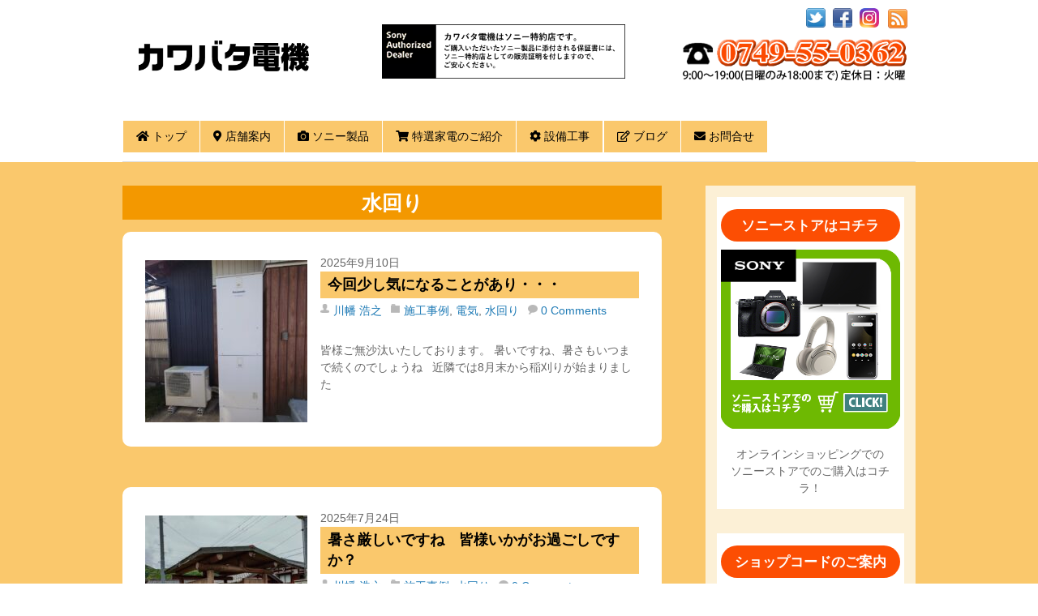

--- FILE ---
content_type: text/html; charset=UTF-8
request_url: https://kawabatadenki.jp/category/sekoujirei/%E6%B0%B4%E5%9B%9E%E3%82%8A
body_size: 23245
content:
<!DOCTYPE html>
<html lang="ja">
<head>
<meta charset="UTF-8">

<!-- wp_header -->
<meta name='robots' content='index, follow, max-image-preview:large, max-snippet:-1, max-video-preview:-1' />

	<!-- This site is optimized with the Yoast SEO plugin v19.1 - https://yoast.com/wordpress/plugins/seo/ -->
	<title>水回り アーカイブ - 家電、リフォーム工事、カメラの事なら滋賀県米原市のソニーショップカワバタ電機へ-上下水道認定店</title>
	<link rel="canonical" href="https://kawabatadenki.jp/category/sekoujirei/水回り" />
	<link rel="next" href="https://kawabatadenki.jp/category/sekoujirei/%e6%b0%b4%e5%9b%9e%e3%82%8a/page/2" />
	<meta property="og:locale" content="ja_JP" />
	<meta property="og:type" content="article" />
	<meta property="og:title" content="水回り アーカイブ - 家電、リフォーム工事、カメラの事なら滋賀県米原市のソニーショップカワバタ電機へ-上下水道認定店" />
	<meta property="og:url" content="https://kawabatadenki.jp/category/sekoujirei/水回り" />
	<meta property="og:site_name" content="家電、リフォーム工事、カメラの事なら滋賀県米原市のソニーショップカワバタ電機へ-上下水道認定店" />
	<meta property="og:image" content="https://kawabatadenki.jp/wp-content/uploads/2019/12/logo2.png" />
	<meta property="og:image:width" content="353" />
	<meta property="og:image:height" content="169" />
	<meta property="og:image:type" content="image/png" />
	<meta name="twitter:card" content="summary_large_image" />
	<meta name="twitter:site" content="@sskawawabata" />
	<script type="application/ld+json" class="yoast-schema-graph">{"@context":"https://schema.org","@graph":[{"@type":"Organization","@id":"https://kawabatadenki.jp/#organization","name":"カワバタ電機","url":"https://kawabatadenki.jp/","sameAs":["https://www.instagram.com/kawabata_denki/","https://www.facebook.com/kawabatadenki/","https://twitter.com/sskawawabata"],"logo":{"@type":"ImageObject","inLanguage":"ja","@id":"https://kawabatadenki.jp/#/schema/logo/image/","url":"https://kawabatadenki.jp/wp-content/uploads/2019/12/logo2.png","contentUrl":"https://kawabatadenki.jp/wp-content/uploads/2019/12/logo2.png","width":353,"height":169,"caption":"カワバタ電機"},"image":{"@id":"https://kawabatadenki.jp/#/schema/logo/image/"}},{"@type":"WebSite","@id":"https://kawabatadenki.jp/#website","url":"https://kawabatadenki.jp/","name":"家電、リフォーム工事、カメラの事なら滋賀県米原市のソニーショップカワバタ電機へ-上下水道認定店","description":"カワバタ電機はソニー特約店です。 ご購入いただいたソニー製品に添付される保証書には、 ソニー特約店としての販売証明を付しますので、 ご安心ください。","publisher":{"@id":"https://kawabatadenki.jp/#organization"},"potentialAction":[{"@type":"SearchAction","target":{"@type":"EntryPoint","urlTemplate":"https://kawabatadenki.jp/?s={search_term_string}"},"query-input":"required name=search_term_string"}],"inLanguage":"ja"},{"@type":"CollectionPage","@id":"https://kawabatadenki.jp/category/sekoujirei/%e6%b0%b4%e5%9b%9e%e3%82%8a#webpage","url":"https://kawabatadenki.jp/category/sekoujirei/%e6%b0%b4%e5%9b%9e%e3%82%8a","name":"水回り アーカイブ - 家電、リフォーム工事、カメラの事なら滋賀県米原市のソニーショップカワバタ電機へ-上下水道認定店","isPartOf":{"@id":"https://kawabatadenki.jp/#website"},"breadcrumb":{"@id":"https://kawabatadenki.jp/category/sekoujirei/%e6%b0%b4%e5%9b%9e%e3%82%8a#breadcrumb"},"inLanguage":"ja","potentialAction":[{"@type":"ReadAction","target":["https://kawabatadenki.jp/category/sekoujirei/%e6%b0%b4%e5%9b%9e%e3%82%8a"]}]},{"@type":"BreadcrumbList","@id":"https://kawabatadenki.jp/category/sekoujirei/%e6%b0%b4%e5%9b%9e%e3%82%8a#breadcrumb","itemListElement":[{"@type":"ListItem","position":1,"name":"ホーム","item":"https://kawabatadenki.jp/"},{"@type":"ListItem","position":2,"name":"施工事例","item":"https://kawabatadenki.jp/category/sekoujirei"},{"@type":"ListItem","position":3,"name":"水回り"}]}]}</script>
	<!-- / Yoast SEO plugin. -->


<link rel='dns-prefetch' href='//fonts.googleapis.com' />
<link rel='dns-prefetch' href='//s.w.org' />
<link rel="alternate" type="application/rss+xml" title="家電、リフォーム工事、カメラの事なら滋賀県米原市のソニーショップカワバタ電機へ-上下水道認定店 &raquo; フィード" href="https://kawabatadenki.jp/feed" />
<link rel="alternate" type="application/rss+xml" title="家電、リフォーム工事、カメラの事なら滋賀県米原市のソニーショップカワバタ電機へ-上下水道認定店 &raquo; コメントフィード" href="https://kawabatadenki.jp/comments/feed" />
<link rel="alternate" type="application/rss+xml" title="家電、リフォーム工事、カメラの事なら滋賀県米原市のソニーショップカワバタ電機へ-上下水道認定店 &raquo; 水回り カテゴリーのフィード" href="https://kawabatadenki.jp/category/sekoujirei/%e6%b0%b4%e5%9b%9e%e3%82%8a/feed" />
		<!-- This site uses the Google Analytics by ExactMetrics plugin v8.11.1 - Using Analytics tracking - https://www.exactmetrics.com/ -->
							<script src="//www.googletagmanager.com/gtag/js?id=G-BMJ5QSGNGM"  data-cfasync="false" data-wpfc-render="false" type="text/javascript" async></script>
			<script data-cfasync="false" data-wpfc-render="false" type="text/javascript">
				var em_version = '8.11.1';
				var em_track_user = true;
				var em_no_track_reason = '';
								var ExactMetricsDefaultLocations = {"page_location":"https:\/\/kawabatadenki.jp\/category\/sekoujirei\/%E6%B0%B4%E5%9B%9E%E3%82%8A\/"};
								if ( typeof ExactMetricsPrivacyGuardFilter === 'function' ) {
					var ExactMetricsLocations = (typeof ExactMetricsExcludeQuery === 'object') ? ExactMetricsPrivacyGuardFilter( ExactMetricsExcludeQuery ) : ExactMetricsPrivacyGuardFilter( ExactMetricsDefaultLocations );
				} else {
					var ExactMetricsLocations = (typeof ExactMetricsExcludeQuery === 'object') ? ExactMetricsExcludeQuery : ExactMetricsDefaultLocations;
				}

								var disableStrs = [
										'ga-disable-G-BMJ5QSGNGM',
									];

				/* Function to detect opted out users */
				function __gtagTrackerIsOptedOut() {
					for (var index = 0; index < disableStrs.length; index++) {
						if (document.cookie.indexOf(disableStrs[index] + '=true') > -1) {
							return true;
						}
					}

					return false;
				}

				/* Disable tracking if the opt-out cookie exists. */
				if (__gtagTrackerIsOptedOut()) {
					for (var index = 0; index < disableStrs.length; index++) {
						window[disableStrs[index]] = true;
					}
				}

				/* Opt-out function */
				function __gtagTrackerOptout() {
					for (var index = 0; index < disableStrs.length; index++) {
						document.cookie = disableStrs[index] + '=true; expires=Thu, 31 Dec 2099 23:59:59 UTC; path=/';
						window[disableStrs[index]] = true;
					}
				}

				if ('undefined' === typeof gaOptout) {
					function gaOptout() {
						__gtagTrackerOptout();
					}
				}
								window.dataLayer = window.dataLayer || [];

				window.ExactMetricsDualTracker = {
					helpers: {},
					trackers: {},
				};
				if (em_track_user) {
					function __gtagDataLayer() {
						dataLayer.push(arguments);
					}

					function __gtagTracker(type, name, parameters) {
						if (!parameters) {
							parameters = {};
						}

						if (parameters.send_to) {
							__gtagDataLayer.apply(null, arguments);
							return;
						}

						if (type === 'event') {
														parameters.send_to = exactmetrics_frontend.v4_id;
							var hookName = name;
							if (typeof parameters['event_category'] !== 'undefined') {
								hookName = parameters['event_category'] + ':' + name;
							}

							if (typeof ExactMetricsDualTracker.trackers[hookName] !== 'undefined') {
								ExactMetricsDualTracker.trackers[hookName](parameters);
							} else {
								__gtagDataLayer('event', name, parameters);
							}
							
						} else {
							__gtagDataLayer.apply(null, arguments);
						}
					}

					__gtagTracker('js', new Date());
					__gtagTracker('set', {
						'developer_id.dNDMyYj': true,
											});
					if ( ExactMetricsLocations.page_location ) {
						__gtagTracker('set', ExactMetricsLocations);
					}
										__gtagTracker('config', 'G-BMJ5QSGNGM', {"forceSSL":"true"} );
										window.gtag = __gtagTracker;										(function () {
						/* https://developers.google.com/analytics/devguides/collection/analyticsjs/ */
						/* ga and __gaTracker compatibility shim. */
						var noopfn = function () {
							return null;
						};
						var newtracker = function () {
							return new Tracker();
						};
						var Tracker = function () {
							return null;
						};
						var p = Tracker.prototype;
						p.get = noopfn;
						p.set = noopfn;
						p.send = function () {
							var args = Array.prototype.slice.call(arguments);
							args.unshift('send');
							__gaTracker.apply(null, args);
						};
						var __gaTracker = function () {
							var len = arguments.length;
							if (len === 0) {
								return;
							}
							var f = arguments[len - 1];
							if (typeof f !== 'object' || f === null || typeof f.hitCallback !== 'function') {
								if ('send' === arguments[0]) {
									var hitConverted, hitObject = false, action;
									if ('event' === arguments[1]) {
										if ('undefined' !== typeof arguments[3]) {
											hitObject = {
												'eventAction': arguments[3],
												'eventCategory': arguments[2],
												'eventLabel': arguments[4],
												'value': arguments[5] ? arguments[5] : 1,
											}
										}
									}
									if ('pageview' === arguments[1]) {
										if ('undefined' !== typeof arguments[2]) {
											hitObject = {
												'eventAction': 'page_view',
												'page_path': arguments[2],
											}
										}
									}
									if (typeof arguments[2] === 'object') {
										hitObject = arguments[2];
									}
									if (typeof arguments[5] === 'object') {
										Object.assign(hitObject, arguments[5]);
									}
									if ('undefined' !== typeof arguments[1].hitType) {
										hitObject = arguments[1];
										if ('pageview' === hitObject.hitType) {
											hitObject.eventAction = 'page_view';
										}
									}
									if (hitObject) {
										action = 'timing' === arguments[1].hitType ? 'timing_complete' : hitObject.eventAction;
										hitConverted = mapArgs(hitObject);
										__gtagTracker('event', action, hitConverted);
									}
								}
								return;
							}

							function mapArgs(args) {
								var arg, hit = {};
								var gaMap = {
									'eventCategory': 'event_category',
									'eventAction': 'event_action',
									'eventLabel': 'event_label',
									'eventValue': 'event_value',
									'nonInteraction': 'non_interaction',
									'timingCategory': 'event_category',
									'timingVar': 'name',
									'timingValue': 'value',
									'timingLabel': 'event_label',
									'page': 'page_path',
									'location': 'page_location',
									'title': 'page_title',
									'referrer' : 'page_referrer',
								};
								for (arg in args) {
																		if (!(!args.hasOwnProperty(arg) || !gaMap.hasOwnProperty(arg))) {
										hit[gaMap[arg]] = args[arg];
									} else {
										hit[arg] = args[arg];
									}
								}
								return hit;
							}

							try {
								f.hitCallback();
							} catch (ex) {
							}
						};
						__gaTracker.create = newtracker;
						__gaTracker.getByName = newtracker;
						__gaTracker.getAll = function () {
							return [];
						};
						__gaTracker.remove = noopfn;
						__gaTracker.loaded = true;
						window['__gaTracker'] = __gaTracker;
					})();
									} else {
										console.log("");
					(function () {
						function __gtagTracker() {
							return null;
						}

						window['__gtagTracker'] = __gtagTracker;
						window['gtag'] = __gtagTracker;
					})();
									}
			</script>
							<!-- / Google Analytics by ExactMetrics -->
				<script type="text/javascript">
			window._wpemojiSettings = {"baseUrl":"https:\/\/s.w.org\/images\/core\/emoji\/13.1.0\/72x72\/","ext":".png","svgUrl":"https:\/\/s.w.org\/images\/core\/emoji\/13.1.0\/svg\/","svgExt":".svg","source":{"concatemoji":"https:\/\/kawabatadenki.jp\/wp-includes\/js\/wp-emoji-release.min.js"}};
			!function(e,a,t){var n,r,o,i=a.createElement("canvas"),p=i.getContext&&i.getContext("2d");function s(e,t){var a=String.fromCharCode;p.clearRect(0,0,i.width,i.height),p.fillText(a.apply(this,e),0,0);e=i.toDataURL();return p.clearRect(0,0,i.width,i.height),p.fillText(a.apply(this,t),0,0),e===i.toDataURL()}function c(e){var t=a.createElement("script");t.src=e,t.defer=t.type="text/javascript",a.getElementsByTagName("head")[0].appendChild(t)}for(o=Array("flag","emoji"),t.supports={everything:!0,everythingExceptFlag:!0},r=0;r<o.length;r++)t.supports[o[r]]=function(e){if(!p||!p.fillText)return!1;switch(p.textBaseline="top",p.font="600 32px Arial",e){case"flag":return s([127987,65039,8205,9895,65039],[127987,65039,8203,9895,65039])?!1:!s([55356,56826,55356,56819],[55356,56826,8203,55356,56819])&&!s([55356,57332,56128,56423,56128,56418,56128,56421,56128,56430,56128,56423,56128,56447],[55356,57332,8203,56128,56423,8203,56128,56418,8203,56128,56421,8203,56128,56430,8203,56128,56423,8203,56128,56447]);case"emoji":return!s([10084,65039,8205,55357,56613],[10084,65039,8203,55357,56613])}return!1}(o[r]),t.supports.everything=t.supports.everything&&t.supports[o[r]],"flag"!==o[r]&&(t.supports.everythingExceptFlag=t.supports.everythingExceptFlag&&t.supports[o[r]]);t.supports.everythingExceptFlag=t.supports.everythingExceptFlag&&!t.supports.flag,t.DOMReady=!1,t.readyCallback=function(){t.DOMReady=!0},t.supports.everything||(n=function(){t.readyCallback()},a.addEventListener?(a.addEventListener("DOMContentLoaded",n,!1),e.addEventListener("load",n,!1)):(e.attachEvent("onload",n),a.attachEvent("onreadystatechange",function(){"complete"===a.readyState&&t.readyCallback()})),(n=t.source||{}).concatemoji?c(n.concatemoji):n.wpemoji&&n.twemoji&&(c(n.twemoji),c(n.wpemoji)))}(window,document,window._wpemojiSettings);
		</script>
		<style>
	.themify_builder .wow { visibility: hidden; }
	div:not(.caroufredsel_wrapper) > .themify_builder_slider > li:not(:first-child), .mfp-hide { display: none; }
a.themify_lightbox, .module-gallery a, .gallery-icon, .themify_lightboxed_images .post a[href$="jpg"], .themify_lightboxed_images .post a[href$="gif"], .themify_lightboxed_images .post a[href$="png"], .themify_lightboxed_images .post a[href$="JPG"], .themify_lightboxed_images .post a[href$="GIF"], .themify_lightboxed_images .post a[href$="PNG"], .themify_lightboxed_images .post a[href$="jpeg"], .themify_lightboxed_images .post a[href$="JPEG"] { cursor:not-allowed; }
	.themify_lightbox_loaded a.themify_lightbox, .themify_lightbox_loaded .module-gallery a, .themify_lightbox_loaded .gallery-icon { cursor:pointer; }
	</style><style type="text/css">
img.wp-smiley,
img.emoji {
	display: inline !important;
	border: none !important;
	box-shadow: none !important;
	height: 1em !important;
	width: 1em !important;
	margin: 0 .07em !important;
	vertical-align: -0.1em !important;
	background: none !important;
	padding: 0 !important;
}
</style>
	<link rel='stylesheet' id='sbi_styles-css'  href='https://kawabatadenki.jp/wp-content/plugins/instagram-feed/css/sbi-styles.min.css' type='text/css' media='all' />
<link rel='stylesheet' id='themify-common-css'  href='https://kawabatadenki.jp/wp-content/themes/basic/themify/css/themify.common.min.css' type='text/css' media='all' />
<meta name="builder-styles-css" data-href="https://kawabatadenki.jp/wp-content/themes/basic/themify/themify-builder/css/themify-builder-style.min.css" content="builder-styles-css" id="builder-styles-css" />
<link rel='stylesheet' id='wp-block-library-css'  href='https://kawabatadenki.jp/wp-includes/css/dist/block-library/style.min.css' type='text/css' media='all' />
<style id='wp-block-library-inline-css' type='text/css'>
.has-text-align-justify{text-align:justify;}
</style>
<link rel='stylesheet' id='mediaelement-css'  href='https://kawabatadenki.jp/wp-includes/js/mediaelement/mediaelementplayer-legacy.min.css' type='text/css' media='all' />
<link rel='stylesheet' id='wp-mediaelement-css'  href='https://kawabatadenki.jp/wp-includes/js/mediaelement/wp-mediaelement.min.css' type='text/css' media='all' />
<link rel='stylesheet' id='biz-cal-style-css'  href='https://kawabatadenki.jp/wp-content/plugins/biz-calendar/biz-cal.css' type='text/css' media='all' />
<link rel='stylesheet' id='contact-form-7-css'  href='https://kawabatadenki.jp/wp-content/plugins/contact-form-7/includes/css/styles.css' type='text/css' media='all' />
<link rel='stylesheet' id='theme-style-css'  href='https://kawabatadenki.jp/wp-content/themes/basic/style.min.css' type='text/css' media='all' />
<link rel='stylesheet' id='themify-media-queries-css'  href='https://kawabatadenki.jp/wp-content/themes/basic/media-queries.min.css' type='text/css' media='all' />
<link rel='stylesheet' id='themify-customize-css'  href='https://kawabatadenki.jp/wp-content/uploads/themify-customizer.css' type='text/css' media='all' />
<link rel='stylesheet' id='themify-google-fonts-css'  href='https://fonts.googleapis.com/css?family=Old+Standard+TT%3A400%2C400italic%2C700&#038;subset=latin&#038;ver=5811' type='text/css' media='all' />
<link rel='stylesheet' id='jetpack_css-css'  href='https://kawabatadenki.jp/wp-content/plugins/jetpack/css/jetpack.css' type='text/css' media='all' />
<script type='text/javascript' src='https://kawabatadenki.jp/wp-includes/js/jquery/jquery.min.js' id='jquery-core-js'></script>
<script type='text/javascript' src='https://kawabatadenki.jp/wp-includes/js/jquery/jquery-migrate.min.js' id='jquery-migrate-js'></script>
<script type='text/javascript' src='https://kawabatadenki.jp/wp-content/plugins/google-analytics-dashboard-for-wp/assets/js/frontend-gtag.min.js' id='exactmetrics-frontend-script-js'></script>
<script data-cfasync="false" data-wpfc-render="false" type="text/javascript" id='exactmetrics-frontend-script-js-extra'>/* <![CDATA[ */
var exactmetrics_frontend = {"js_events_tracking":"true","download_extensions":"zip,mp3,mpeg,pdf,docx,pptx,xlsx,rar","inbound_paths":"[{\"path\":\"\\\/go\\\/\",\"label\":\"affiliate\"},{\"path\":\"\\\/recommend\\\/\",\"label\":\"affiliate\"}]","home_url":"https:\/\/kawabatadenki.jp","hash_tracking":"false","v4_id":"G-BMJ5QSGNGM"};/* ]]> */
</script>
<script type='text/javascript' id='biz-cal-script-js-extra'>
/* <![CDATA[ */
var bizcalOptions = {"holiday_title":"\u5b9a\u4f11\u65e5","tue":"on","temp_holidays":"2013-01-02\r\n2013-01-03\r\n","temp_weekdays":"","eventday_title":"\u30a4\u30d9\u30f3\u30c8\u958b\u50ac\u65e5","eventday_url":"","eventdays":"","month_limit":"\u5236\u9650\u306a\u3057","nextmonthlimit":"12","prevmonthlimit":"12","plugindir":"https:\/\/kawabatadenki.jp\/wp-content\/plugins\/biz-calendar\/","national_holiday":""};
/* ]]> */
</script>
<script type='text/javascript' src='https://kawabatadenki.jp/wp-content/plugins/biz-calendar/calendar.js' id='biz-cal-script-js'></script>
<link rel="https://api.w.org/" href="https://kawabatadenki.jp/wp-json/" /><link rel="alternate" type="application/json" href="https://kawabatadenki.jp/wp-json/wp/v2/categories/13" /><style type='text/css'>img#wpstats{display:none}</style>
	

<!-- Global site tag (gtag.js) - Google Analytics (GA4)-->
<script async src="https://www.googletagmanager.com/gtag/js?id=G-BMJ5QSGNGM"></script>
<script>
  window.dataLayer = window.dataLayer || [];
  function gtag(){dataLayer.push(arguments);}
  gtag('js', new Date());

  gtag('config', 'G-BMJ5QSGNGM');
</script>
<meta name="google-site-verification" content="OGUncI2hrGOzxSZp77gml28wL_j66ybFYm_WbbhETHo" />
<!-- Global site tag (gtag.js) - Google Analytics -->
<script async src="https://www.googletagmanager.com/gtag/js?id=UA-154673348-1"></script>
<script>
  window.dataLayer = window.dataLayer || [];
  function gtag(){dataLayer.push(arguments);}
  gtag('js', new Date());

  gtag('config', 'UA-154673348-1');
</script>


	<script type="text/javascript">
		var tf_mobile_menu_trigger_point = 900;
	</script>
	
<meta name="viewport" content="width=device-width, initial-scale=1">
<style type="text/css">.recentcomments a{display:inline !important;padding:0 !important;margin:0 !important;}</style>
<!-- BEGIN: WP Social Bookmarking Light HEAD --><script>
    (function (d, s, id) {
        var js, fjs = d.getElementsByTagName(s)[0];
        if (d.getElementById(id)) return;
        js = d.createElement(s);
        js.id = id;
        js.src = "//connect.facebook.net/ja_JP/sdk.js#xfbml=1&version=v2.7";
        fjs.parentNode.insertBefore(js, fjs);
    }(document, 'script', 'facebook-jssdk'));
</script>
<style type="text/css">.wp_social_bookmarking_light{
    border: 0 !important;
    padding: 10px 0 20px 0 !important;
    margin: 0 !important;
}
.wp_social_bookmarking_light div{
    float: left !important;
    border: 0 !important;
    padding: 0 !important;
    margin: 0 5px 0px 0 !important;
    min-height: 30px !important;
    line-height: 18px !important;
    text-indent: 0 !important;
}
.wp_social_bookmarking_light img{
    border: 0 !important;
    padding: 0;
    margin: 0;
    vertical-align: top !important;
}
.wp_social_bookmarking_light_clear{
    clear: both !important;
}
#fb-root{
    display: none;
}
.wsbl_facebook_like iframe{
    max-width: none !important;
}
.wsbl_pinterest a{
    border: 0px !important;
}
</style>
<!-- END: WP Social Bookmarking Light HEAD -->

</head>

<body data-rsssl=1 class="archive category category-13 themify-fw-4-6-9 basic-2-1-9 skin-default webkit not-ie sidebar1 no-home list-thumb-image no-touch builder-parallax-scrolling-active">
<script type="text/javascript">
	function themifyMobileMenuTrigger(e) {
		var w = document.body.clientWidth;
		if( w > 0 && w <= tf_mobile_menu_trigger_point ) {
			document.body.classList.add( 'mobile_menu_active' );
		} else {
			document.body.classList.remove( 'mobile_menu_active' );
		}
		
	}
	themifyMobileMenuTrigger();
	var _init =function () {
	    jQuery( window ).on('tfsmartresize.tf_mobile_menu', themifyMobileMenuTrigger );
	    document.removeEventListener( 'DOMContentLoaded', _init, {once:true,passive:true} );
	    _init=null;
	};
	document.addEventListener( 'DOMContentLoaded', _init, {once:true,passive:true} );
</script>
<div id="pagewrap" class="hfeed site">

	<div id="headerwrap">

				<header id="header" class="pagewidth" itemscope="itemscope" itemtype="https://schema.org/WPHeader">
        			<hgroup>
				<div id="site-logo"><a href="https://kawabatadenki.jp" title="家電、リフォーム工事、カメラの事なら滋賀県米原市のソニーショップカワバタ電機へ-上下水道認定店"><img src="https://kawabatadenki.jp/wp-content/uploads/2019/12/logo2.png" alt="家電、リフォーム工事、カメラの事なら滋賀県米原市のソニーショップカワバタ電機へ-上下水道認定店" title="家電、リフォーム工事、カメラの事なら滋賀県米原市のソニーショップカワバタ電機へ-上下水道認定店" /></a></div>
														<div id="site-description" class="site-description"><img src="https://kawabatadenki.jp/wp-content/uploads/2019/12/sad2.png" alt="カワバタ電機はソニー特約店です。 ご購入いただいたソニー製品に添付される保証書には、 ソニー特約店としての販売証明を付しますので、 ご安心ください。" title="カワバタ電機はソニー特約店です。 ご購入いただいたソニー製品に添付される保証書には、 ソニー特約店としての販売証明を付しますので、 ご安心ください。" /></div>
							</hgroup>

			<nav itemscope="itemscope" itemtype="https://schema.org/SiteNavigationElement">
				<div id="menu-icon" class="mobile-button"></div>
				<ul id="main-nav" class="main-nav menu-name-%e3%83%a1%e3%82%a4%e3%83%b3%e3%83%a1%e3%83%8b%e3%83%a5%e3%83%bc"><li id="menu-item-48" class="menu-item menu-item-type-post_type menu-item-object-page menu-item-home menu-item-48"><a href="https://kawabatadenki.jp/"><i class="fas fa-home"></i> トップ</a></li>
<li id="menu-item-47" class="menu-item menu-item-type-post_type menu-item-object-page menu-item-47"><a href="https://kawabatadenki.jp/shop"><i class="fas fa-map-marker-alt"></i> 店舗案内</a></li>
<li id="menu-item-217" class="menu-item menu-item-type-post_type menu-item-object-page menu-item-217"><a href="https://kawabatadenki.jp/sonyproducts"><i class="fas fa-camera"></i> ソニー製品</a></li>
<li id="menu-item-218" class="menu-item menu-item-type-post_type menu-item-object-page menu-item-218"><a href="https://kawabatadenki.jp/tokusenproducts"><i class="fas fa-shopping-cart"></i> 特選家電のご紹介</a></li>
<li id="menu-item-43" class="menu-item menu-item-type-post_type menu-item-object-page menu-item-43"><a href="https://kawabatadenki.jp/setsubikouji"><i class="fas fa-cog"></i> 設備工事</a></li>
<li id="menu-item-98" class="menu-item menu-item-type-taxonomy menu-item-object-category menu-item-98"><a href="https://kawabatadenki.jp/category/blog"><i class="far fa-edit"></i> ブログ</a></li>
<li id="menu-item-44" class="menu-item menu-item-type-post_type menu-item-object-page menu-item-44"><a href="https://kawabatadenki.jp/contact"><i class="fas fa-envelope"></i> お問合せ</a></li>
</ul>				<!-- /#main-nav -->
			</nav>

			
			<div class="social-widget">
				<div id="themify-social-links-2" class="widget themify-social-links"><ul class="social-links horizontal">
							<li class="social-link-item twitter image-icon icon-medium">
								<a href="https://twitter.com/sskawabata/" target="_blank"> <img src="https://kawabatadenki.jp/wp-content/themes/basic/themify/img/social/twitter.png" alt="Twitter" /> </a>
							</li>
							<!-- /themify-link-item -->
							<li class="social-link-item facebook image-icon icon-medium">
								<a href="https://www.facebook.com/kawabatadenki/" target="_blank"> <img src="https://kawabatadenki.jp/wp-content/themes/basic/themify/img/social/facebook.png" alt="Facebook" /> </a>
							</li>
							<!-- /themify-link-item -->
							<li class="social-link-item instagram image-icon icon-medium">
								<a href="https://www.instagram.com/kawabata_denki/" target="_blank"> <img src="https://kawabatadenki.jp/wp-content/uploads/2019/10/instagram.png" alt="Instagram" /> </a>
							</li>
							<!-- /themify-link-item --></ul></div>
									<div class="rss"><a href="https://kawabatadenki.jp/feed">&nbsp;</a><br></div>
				
							</div><div class="headertel">
					<a href="tel:0749-55-0362"><img src="https://kawabatadenki.jp/images/headertel.png" alt="0749-55-0362"></a>
				</div>
			<!-- /.social-widget -->
				</header>
		<!-- /#header -->
        
	</div>
	<!-- /#headerwrap -->

	<div id="body" class="clearfix">
    
		
<!-- layout -->
<div id="layout" class="pagewidth clearfix">

	<!-- content -->
    	<div id="content" class="clearfix">
    			
		 <h1 class="page-title">水回り </h1>		
						
			<!-- loops-wrapper -->
			<div id="loops-wrapper" class="loops-wrapper sidebar1 list-thumb-image">

						
											

<article id="post-7450" class="post clearfix cat-3 cat-13 cat-9 post-7450 type-post status-publish format-standard has-post-thumbnail hentry category-sekoujirei category-denki category-13 has-post-title has-post-date has-post-category has-post-tag has-post-comment has-post-author ">
	
	
			
			<figure class="post-image ">
									<a href="https://kawabatadenki.jp/7450.html"><img loading="lazy" src="https://kawabatadenki.jp/wp-content/uploads/2025/09/1000048636-1-rotated-200x200.jpg" width="200" height="200" class=" wp-post-image wp-image-7452" alt="1000048636 (1)" /></a>
							</figure>

			
		
	<div class="post-content">

					<time datetime="2025-09-10" class="post-date entry-date updated">2025年9月10日</time>

		
					 <h2 class="post-title entry-title"><a href="https://kawabatadenki.jp/7450.html">今回少し気になることがあり・・・</a> </h2>		
					<p class="post-meta entry-meta">

				<span class="post-author"><span class="author vcard"><a class="url fn n" href="https://kawabatadenki.jp/author/kawabatadenki" rel="author">川幡 浩之</a></span></span>
				<span class="post-category"><a href="https://kawabatadenki.jp/category/sekoujirei" rel="category tag">施工事例</a>, <a href="https://kawabatadenki.jp/category/sekoujirei/denki" rel="category tag">電気</a>, <a href="https://kawabatadenki.jp/category/sekoujirei/%e6%b0%b4%e5%9b%9e%e3%82%8a" rel="category tag">水回り</a></span>
													<span class="post-comment"><a href="https://kawabatadenki.jp/7450.html#respond">0 Comments</a></span>
							</p>
		
		<div class="entry-content">

		
			<p>皆様ご無沙汰いたしております。 暑いですね、暑さもいつまで続くのでしょうね &nbsp; 近隣では8月末から稲刈りが始まりました &nbsp;</p>

			
		
		</div><!-- /.entry-content -->

		
	</div>
	<!-- /.post-content -->
	
</article>
<!-- /.post -->
							
						
											

<article id="post-7361" class="post clearfix cat-3 cat-13 post-7361 type-post status-publish format-standard has-post-thumbnail hentry category-sekoujirei category-13 has-post-title has-post-date has-post-category has-post-tag has-post-comment has-post-author ">
	
	
			
			<figure class="post-image ">
									<a href="https://kawabatadenki.jp/7361.html"><img loading="lazy" src="https://kawabatadenki.jp/wp-content/uploads/2025/07/20250510_141446-rotated-200x200.jpg" width="200" height="200" class=" wp-post-image wp-image-7363" alt="20250510_141446" /></a>
							</figure>

			
		
	<div class="post-content">

					<time datetime="2025-07-24" class="post-date entry-date updated">2025年7月24日</time>

		
					 <h2 class="post-title entry-title"><a href="https://kawabatadenki.jp/7361.html">暑さ厳しいですね　皆様いかがお過ごしですか？</a> </h2>		
					<p class="post-meta entry-meta">

				<span class="post-author"><span class="author vcard"><a class="url fn n" href="https://kawabatadenki.jp/author/kawabatadenki" rel="author">川幡 浩之</a></span></span>
				<span class="post-category"><a href="https://kawabatadenki.jp/category/sekoujirei" rel="category tag">施工事例</a>, <a href="https://kawabatadenki.jp/category/sekoujirei/%e6%b0%b4%e5%9b%9e%e3%82%8a" rel="category tag">水回り</a></span>
													<span class="post-comment"><a href="https://kawabatadenki.jp/7361.html#respond">0 Comments</a></span>
							</p>
		
		<div class="entry-content">

		
			<p>暑さ厳しい折、皆様ご無沙汰いたしております。</p>

			
		
		</div><!-- /.entry-content -->

		
	</div>
	<!-- /.post-content -->
	
</article>
<!-- /.post -->
							
						
											

<article id="post-7225" class="post clearfix cat-3 cat-13 post-7225 type-post status-publish format-standard has-post-thumbnail hentry category-sekoujirei category-13 has-post-title has-post-date has-post-category has-post-tag has-post-comment has-post-author ">
	
	
			
			<figure class="post-image ">
									<a href="https://kawabatadenki.jp/7225.html"><img loading="lazy" src="https://kawabatadenki.jp/wp-content/uploads/2025/04/20250310_105721-rotated-e1744342159559-200x200.jpg" width="200" height="200" class=" wp-post-image wp-image-7232" alt="20250310_105721" /></a>
							</figure>

			
		
	<div class="post-content">

					<time datetime="2025-04-11" class="post-date entry-date updated">2025年4月11日</time>

		
					 <h2 class="post-title entry-title"><a href="https://kawabatadenki.jp/7225.html">今年もキャンペーン無事に終了させていただきました</a> </h2>		
					<p class="post-meta entry-meta">

				<span class="post-author"><span class="author vcard"><a class="url fn n" href="https://kawabatadenki.jp/author/kawabatadenki" rel="author">川幡 浩之</a></span></span>
				<span class="post-category"><a href="https://kawabatadenki.jp/category/sekoujirei" rel="category tag">施工事例</a>, <a href="https://kawabatadenki.jp/category/sekoujirei/%e6%b0%b4%e5%9b%9e%e3%82%8a" rel="category tag">水回り</a></span>
													<span class="post-comment"><a href="https://kawabatadenki.jp/7225.html#respond">0 Comments</a></span>
							</p>
		
		<div class="entry-content">

		
			<p>今年の２月より勧めさせていただきました。 &nbsp; 軟水機のキャンペーンですが、本日無事に納品設置完了させていただきました。 &nbsp; 搬　入 &nbsp; 設置させていただきましたお客様には、心より御礼申し上げ [&hellip;]</p>

			
		
		</div><!-- /.entry-content -->

		
	</div>
	<!-- /.post-content -->
	
</article>
<!-- /.post -->
							
						
											

<article id="post-6635" class="post clearfix cat-3 cat-13 post-6635 type-post status-publish format-standard has-post-thumbnail hentry category-sekoujirei category-13 has-post-title has-post-date has-post-category has-post-tag has-post-comment has-post-author ">
	
	
			
			<figure class="post-image ">
									<a href="https://kawabatadenki.jp/6635.html"><img loading="lazy" src="https://kawabatadenki.jp/wp-content/uploads/2025/02/20250213_125318-rotated-200x200.jpg" width="200" height="200" class=" wp-post-image wp-image-6637" alt="20250213_125318" srcset="https://kawabatadenki.jp/wp-content/uploads/2025/02/20250213_125318-rotated-200x200.jpg 200w, https://kawabatadenki.jp/wp-content/uploads/2025/02/20250213_125318-360x360.jpg 360w" sizes="(max-width: 200px) 100vw, 200px" /></a>
							</figure>

			
		
	<div class="post-content">

					<time datetime="2025-02-14" class="post-date entry-date updated">2025年2月14日</time>

		
					 <h2 class="post-title entry-title"><a href="https://kawabatadenki.jp/6635.html">今年も開催させて頂けることになりました</a> </h2>		
					<p class="post-meta entry-meta">

				<span class="post-author"><span class="author vcard"><a class="url fn n" href="https://kawabatadenki.jp/author/kawabatadenki" rel="author">川幡 浩之</a></span></span>
				<span class="post-category"><a href="https://kawabatadenki.jp/category/sekoujirei" rel="category tag">施工事例</a>, <a href="https://kawabatadenki.jp/category/sekoujirei/%e6%b0%b4%e5%9b%9e%e3%82%8a" rel="category tag">水回り</a></span>
													<span class="post-comment"><a href="https://kawabatadenki.jp/6635.html#respond">0 Comments</a></span>
							</p>
		
		<div class="entry-content">

		
			<p>寒いですね 皆様の地域は雪は降りましたか？ ここ米原市は雪はほぼないのですが未だ寒さ厳しいままです・・・</p>

			
		
		</div><!-- /.entry-content -->

		
	</div>
	<!-- /.post-content -->
	
</article>
<!-- /.post -->
							
						
											

<article id="post-6506" class="post clearfix cat-1 cat-9 cat-3 cat-13 post-6506 type-post status-publish format-standard has-post-thumbnail hentry category-info category-sekoujirei category-denki category-13 has-post-title has-post-date has-post-category has-post-tag has-post-comment has-post-author ">
	
	
			
			<figure class="post-image ">
									<a href="https://kawabatadenki.jp/6506.html"><img loading="lazy" src="https://kawabatadenki.jp/wp-content/uploads/2024/11/20241107_123115-rotated-200x200.jpg" width="200" height="200" class=" wp-post-image wp-image-6512" alt="20241107_123115" srcset="https://kawabatadenki.jp/wp-content/uploads/2024/11/20241107_123115-rotated-200x200.jpg 200w, https://kawabatadenki.jp/wp-content/uploads/2024/11/20241107_123115-360x360.jpg 360w" sizes="(max-width: 200px) 100vw, 200px" /></a>
							</figure>

			
		
	<div class="post-content">

					<time datetime="2024-11-27" class="post-date entry-date updated">2024年11月27日</time>

		
					 <h2 class="post-title entry-title"><a href="https://kawabatadenki.jp/6506.html">10数年よく耐えてくれました、お疲れ様です</a> </h2>		
					<p class="post-meta entry-meta">

				<span class="post-author"><span class="author vcard"><a class="url fn n" href="https://kawabatadenki.jp/author/kawabatadenki" rel="author">川幡 浩之</a></span></span>
				<span class="post-category"><a href="https://kawabatadenki.jp/category/info" rel="category tag">お知らせ</a>, <a href="https://kawabatadenki.jp/category/sekoujirei" rel="category tag">施工事例</a>, <a href="https://kawabatadenki.jp/category/sekoujirei/denki" rel="category tag">電気</a>, <a href="https://kawabatadenki.jp/category/sekoujirei/%e6%b0%b4%e5%9b%9e%e3%82%8a" rel="category tag">水回り</a></span>
													<span class="post-comment"><a href="https://kawabatadenki.jp/6506.html#respond">0 Comments</a></span>
							</p>
		
		<div class="entry-content">

		
			<p>１０数年雨にも負けず・・・・ &nbsp; 今回交換させて頂きました &nbsp;</p>

			
		
		</div><!-- /.entry-content -->

		
	</div>
	<!-- /.post-content -->
	
</article>
<!-- /.post -->
							
						
											

<article id="post-6447" class="post clearfix cat-1 cat-13 cat-3 post-6447 type-post status-publish format-standard has-post-thumbnail hentry category-info category-sekoujirei category-13 has-post-title has-post-date has-post-category has-post-tag has-post-comment has-post-author ">
	
	
			
			<figure class="post-image ">
									<a href="https://kawabatadenki.jp/6447.html"><img loading="lazy" src="https://kawabatadenki.jp/wp-content/uploads/2024/11/086afd4fa73ebaba1f7f4d568973928c-200x200.jpg" width="200" height="200" class=" wp-post-image wp-image-6467" alt="2024.12セール" /></a>
							</figure>

			
		
	<div class="post-content">

					<time datetime="2024-11-10" class="post-date entry-date updated">2024年11月10日</time>

		
					 <h2 class="post-title entry-title"><a href="https://kawabatadenki.jp/6447.html">先月はおトイレの下取りをさせて頂いておりました</a> </h2>		
					<p class="post-meta entry-meta">

				<span class="post-author"><span class="author vcard"><a class="url fn n" href="https://kawabatadenki.jp/author/kawabatadenki" rel="author">川幡 浩之</a></span></span>
				<span class="post-category"><a href="https://kawabatadenki.jp/category/info" rel="category tag">お知らせ</a>, <a href="https://kawabatadenki.jp/category/sekoujirei" rel="category tag">施工事例</a>, <a href="https://kawabatadenki.jp/category/sekoujirei/%e6%b0%b4%e5%9b%9e%e3%82%8a" rel="category tag">水回り</a></span>
													<span class="post-comment"><a href="https://kawabatadenki.jp/6447.html#respond">0 Comments</a></span>
							</p>
		
		<div class="entry-content">

		
			<p>大変ご無沙汰をいたしております &nbsp; 皆様いかがお過ごしでしょうか？</p>

			
		
		</div><!-- /.entry-content -->

		
	</div>
	<!-- /.post-content -->
	
</article>
<!-- /.post -->
							
						
											

<article id="post-6146" class="post clearfix cat-3 cat-13 post-6146 type-post status-publish format-standard has-post-thumbnail hentry category-sekoujirei category-13 has-post-title has-post-date has-post-category has-post-tag has-post-comment has-post-author ">
	
	
			
			<figure class="post-image ">
									<a href="https://kawabatadenki.jp/6146.html"><img loading="lazy" src="https://kawabatadenki.jp/wp-content/uploads/2024/04/20240418_111658-1-200x200.jpg" width="200" height="200" class=" wp-post-image wp-image-6148" alt="20240418_111658" /></a>
							</figure>

			
		
	<div class="post-content">

					<time datetime="2024-04-21" class="post-date entry-date updated">2024年4月21日</time>

		
					 <h2 class="post-title entry-title"><a href="https://kawabatadenki.jp/6146.html">今回は地中深くからです</a> </h2>		
					<p class="post-meta entry-meta">

				<span class="post-author"><span class="author vcard"><a class="url fn n" href="https://kawabatadenki.jp/author/kawabatadenki" rel="author">川幡 浩之</a></span></span>
				<span class="post-category"><a href="https://kawabatadenki.jp/category/sekoujirei" rel="category tag">施工事例</a>, <a href="https://kawabatadenki.jp/category/sekoujirei/%e6%b0%b4%e5%9b%9e%e3%82%8a" rel="category tag">水回り</a></span>
													<span class="post-comment"><a href="https://kawabatadenki.jp/6146.html#respond">0 Comments</a></span>
							</p>
		
		<div class="entry-content">

		
			<p>&nbsp; 今回は地下のお話です。</p>

			
		
		</div><!-- /.entry-content -->

		
	</div>
	<!-- /.post-content -->
	
</article>
<!-- /.post -->
							
						
											

<article id="post-6021" class="post clearfix cat-3 cat-13 post-6021 type-post status-publish format-standard has-post-thumbnail hentry category-sekoujirei category-13 has-post-title has-post-date has-post-category has-post-tag has-post-comment has-post-author ">
	
	
			
			<figure class="post-image ">
									<a href="https://kawabatadenki.jp/6021.html"><img loading="lazy" src="https://kawabatadenki.jp/wp-content/uploads/2024/03/2-200x200.jpg" width="200" height="200" class=" wp-post-image wp-image-6022" alt="2" /></a>
							</figure>

			
		
	<div class="post-content">

					<time datetime="2024-03-17" class="post-date entry-date updated">2024年3月17日</time>

		
					 <h2 class="post-title entry-title"><a href="https://kawabatadenki.jp/6021.html">今年も雪解けとともに始まりました</a> </h2>		
					<p class="post-meta entry-meta">

				<span class="post-author"><span class="author vcard"><a class="url fn n" href="https://kawabatadenki.jp/author/kawabatadenki" rel="author">川幡 浩之</a></span></span>
				<span class="post-category"><a href="https://kawabatadenki.jp/category/sekoujirei" rel="category tag">施工事例</a>, <a href="https://kawabatadenki.jp/category/sekoujirei/%e6%b0%b4%e5%9b%9e%e3%82%8a" rel="category tag">水回り</a></span>
													<span class="post-comment"><a href="https://kawabatadenki.jp/6021.html#respond">0 Comments</a></span>
							</p>
		
		<div class="entry-content">

		
			<p>&nbsp; 今年も弊社恒例の軟水機のキャンペーンが始まりました</p>

			
		
		</div><!-- /.entry-content -->

		
	</div>
	<!-- /.post-content -->
	
</article>
<!-- /.post -->
							
						
											

<article id="post-5667" class="post clearfix cat-3 cat-13 cat-9 post-5667 type-post status-publish format-standard has-post-thumbnail hentry category-sekoujirei category-denki category-13 has-post-title has-post-date has-post-category has-post-tag has-post-comment has-post-author ">
	
	
			
			<figure class="post-image ">
									<a href="https://kawabatadenki.jp/5667.html"><img loading="lazy" src="https://kawabatadenki.jp/wp-content/uploads/2023/11/2a469636b5257a3ec982cc5b2805b3e9-200x200.png" width="200" height="200" class=" wp-post-image wp-image-5668" alt="セール" /></a>
							</figure>

			
		
	<div class="post-content">

					<time datetime="2023-11-17" class="post-date entry-date updated">2023年11月17日</time>

		
					 <h2 class="post-title entry-title"><a href="https://kawabatadenki.jp/5667.html">来週に迫る・・・</a> </h2>		
					<p class="post-meta entry-meta">

				<span class="post-author"><span class="author vcard"><a class="url fn n" href="https://kawabatadenki.jp/author/kawabatadenki" rel="author">川幡 浩之</a></span></span>
				<span class="post-category"><a href="https://kawabatadenki.jp/category/sekoujirei" rel="category tag">施工事例</a>, <a href="https://kawabatadenki.jp/category/sekoujirei/denki" rel="category tag">電気</a>, <a href="https://kawabatadenki.jp/category/sekoujirei/%e6%b0%b4%e5%9b%9e%e3%82%8a" rel="category tag">水回り</a></span>
													<span class="post-comment"><a href="https://kawabatadenki.jp/5667.html#respond">0 Comments</a></span>
							</p>
		
		<div class="entry-content">

		
			<p>とうとう来週に迫ります、弊社歳末セールの再度ご案内を・・・ &nbsp;</p>

			
		
		</div><!-- /.entry-content -->

		
	</div>
	<!-- /.post-content -->
	
</article>
<!-- /.post -->
							
						
											

<article id="post-5233" class="post clearfix cat-3 cat-13 cat-9 post-5233 type-post status-publish format-standard has-post-thumbnail hentry category-sekoujirei category-denki category-13 has-post-title has-post-date has-post-category has-post-tag has-post-comment has-post-author ">
	
	
			
			<figure class="post-image ">
									<a href="https://kawabatadenki.jp/5233.html"><img loading="lazy" src="https://kawabatadenki.jp/wp-content/uploads/2023/06/2-200x200.jpg" width="200" height="200" class=" wp-post-image wp-image-5235" alt="2" /></a>
							</figure>

			
		
	<div class="post-content">

					<time datetime="2023-06-02" class="post-date entry-date updated">2023年6月2日</time>

		
					 <h2 class="post-title entry-title"><a href="https://kawabatadenki.jp/5233.html">梅雨入りですね、お天気に振り回されています</a> </h2>		
					<p class="post-meta entry-meta">

				<span class="post-author"><span class="author vcard"><a class="url fn n" href="https://kawabatadenki.jp/author/kawabatadenki" rel="author">川幡 浩之</a></span></span>
				<span class="post-category"><a href="https://kawabatadenki.jp/category/sekoujirei" rel="category tag">施工事例</a>, <a href="https://kawabatadenki.jp/category/sekoujirei/denki" rel="category tag">電気</a>, <a href="https://kawabatadenki.jp/category/sekoujirei/%e6%b0%b4%e5%9b%9e%e3%82%8a" rel="category tag">水回り</a></span>
													<span class="post-comment"><a href="https://kawabatadenki.jp/5233.html#respond">0 Comments</a></span>
							</p>
		
		<div class="entry-content">

		
			<p>前回の続きです。</p>

			
		
		</div><!-- /.entry-content -->

		
	</div>
	<!-- /.post-content -->
	
</article>
<!-- /.post -->
							
											
			</div>
			<!-- /loops-wrapper -->

			<div class="pagenav clearfix"> <span class="number current">1</span>  <a href="https://kawabatadenki.jp/category/sekoujirei/%E6%B0%B4%E5%9B%9E%E3%82%8A/page/2" class="number">2</a>  <a href="https://kawabatadenki.jp/category/sekoujirei/%E6%B0%B4%E5%9B%9E%E3%82%8A/page/3" class="number">3</a>  <a href="https://kawabatadenki.jp/category/sekoujirei/%E6%B0%B4%E5%9B%9E%E3%82%8A/page/4" class="number">4</a>  <a href="https://kawabatadenki.jp/category/sekoujirei/%E6%B0%B4%E5%9B%9E%E3%82%8A/page/5" class="number">5</a> </div>		
			
					
		</div>
    	<!-- /#content -->

	        <aside id="sidebar" itemscope="itemscope" itemtype="https://schema.org/WPSidebar">
	
            <div id="custom_html-9" class="widget_text widget widget_custom_html"><h4 class="widgettitle">ソニーストアはコチラ</h4><div class="textwidget custom-html-widget"><p style="text-align: center;"><a href="https://click.linksynergy.com/fs-bin/click?id=lEaOCfMeGgM&amp;offerid=170686.20002448&amp;type=4&amp;subid=0"><img class="alignnone size-full wp-image-353" src="https://kawabatadenki.jp/wp-content/uploads/2020/09/sonystore2.png" alt="" width="430" height="430" /></a><br />
オンラインショッピングでの<br />
ソニーストアでのご購入はコチラ！</p></div></div><div id="custom_html-5" class="widget_text widget widget_custom_html"><h4 class="widgettitle">ショップコードのご案内</h4><div class="textwidget custom-html-widget"><img src="https://kawabatadenki.jp/wp-content/uploads/2019/12/shopcode3.png"></div></div><div id="custom_html-6" class="widget_text widget widget_custom_html"><h4 class="widgettitle">カワバタ電機のInstergram</h4><div class="textwidget custom-html-widget">
<div id="sb_instagram"  class="sbi sbi_mob_col_1 sbi_tab_col_2 sbi_col_3" style="padding-bottom: 10px; width: 100%;"	 data-feedid="sbi_17841419194964142#3"  data-res="auto" data-cols="3" data-colsmobile="1" data-colstablet="2" data-num="3" data-nummobile="" data-item-padding="5"	 data-shortcode-atts="{&quot;num&quot;:&quot;3&quot;,&quot;cols&quot;:&quot;3&quot;}"  data-postid="" data-locatornonce="31b1d1278a" data-imageaspectratio="1:1" data-sbi-flags="favorLocal">
	<div class="sb_instagram_header  sbi_no_avatar"   >
	<a class="sbi_header_link" target="_blank" rel="nofollow noopener" href="https://www.instagram.com/kawabata_denki/" title="@kawabata_denki">
		<div class="sbi_header_text sbi_no_bio">
			<div class="sbi_header_img">
				
									<div class="sbi_header_hashtag_icon"  ><svg class="sbi_new_logo fa-instagram fa-w-14" aria-hidden="true" data-fa-processed="" aria-label="Instagram" data-prefix="fab" data-icon="instagram" role="img" viewBox="0 0 448 512">
                    <path fill="currentColor" d="M224.1 141c-63.6 0-114.9 51.3-114.9 114.9s51.3 114.9 114.9 114.9S339 319.5 339 255.9 287.7 141 224.1 141zm0 189.6c-41.1 0-74.7-33.5-74.7-74.7s33.5-74.7 74.7-74.7 74.7 33.5 74.7 74.7-33.6 74.7-74.7 74.7zm146.4-194.3c0 14.9-12 26.8-26.8 26.8-14.9 0-26.8-12-26.8-26.8s12-26.8 26.8-26.8 26.8 12 26.8 26.8zm76.1 27.2c-1.7-35.9-9.9-67.7-36.2-93.9-26.2-26.2-58-34.4-93.9-36.2-37-2.1-147.9-2.1-184.9 0-35.8 1.7-67.6 9.9-93.9 36.1s-34.4 58-36.2 93.9c-2.1 37-2.1 147.9 0 184.9 1.7 35.9 9.9 67.7 36.2 93.9s58 34.4 93.9 36.2c37 2.1 147.9 2.1 184.9 0 35.9-1.7 67.7-9.9 93.9-36.2 26.2-26.2 34.4-58 36.2-93.9 2.1-37 2.1-147.8 0-184.8zM398.8 388c-7.8 19.6-22.9 34.7-42.6 42.6-29.5 11.7-99.5 9-132.1 9s-102.7 2.6-132.1-9c-19.6-7.8-34.7-22.9-42.6-42.6-11.7-29.5-9-99.5-9-132.1s-2.6-102.7 9-132.1c7.8-19.6 22.9-34.7 42.6-42.6 29.5-11.7 99.5-9 132.1-9s102.7-2.6 132.1 9c19.6 7.8 34.7 22.9 42.6 42.6 11.7 29.5 9 99.5 9 132.1s2.7 102.7-9 132.1z"></path>
                </svg></div>
							</div>

			<div class="sbi_feedtheme_header_text">
				<h3>kawabata_denki</h3>
							</div>
		</div>
	</a>
</div>

	<div id="sbi_images"  style="gap: 10px;">
		<div class="sbi_item sbi_type_image sbi_new sbi_transition"
	id="sbi_17886968427131217" data-date="1730850730">
	<div class="sbi_photo_wrap">
		<a class="sbi_photo" href="https://www.instagram.com/p/DCAkAyYTbAK/" target="_blank" rel="noopener nofollow" data-full-res="https://scontent-itm1-1.cdninstagram.com/v/t51.29350-15/465894254_532413582933072_3994976499856996332_n.heic?stp=dst-jpg&#038;_nc_cat=107&#038;ccb=1-7&#038;_nc_sid=18de74&#038;_nc_ohc=RH-S9skKsxEQ7kNvgHEEvXD&#038;_nc_zt=23&#038;_nc_ht=scontent-itm1-1.cdninstagram.com&#038;edm=ANo9K5cEAAAA&#038;_nc_gid=A_cICg3H-RVPTJgS7ycFbCr&#038;oh=00_AYCIAgiaZpMPvySHI4LLOao3avhFpcSuRZsY9oCxGQXrwQ&#038;oe=6737FF89" data-img-src-set="{&quot;d&quot;:&quot;https:\/\/scontent-itm1-1.cdninstagram.com\/v\/t51.29350-15\/465894254_532413582933072_3994976499856996332_n.heic?stp=dst-jpg&amp;_nc_cat=107&amp;ccb=1-7&amp;_nc_sid=18de74&amp;_nc_ohc=RH-S9skKsxEQ7kNvgHEEvXD&amp;_nc_zt=23&amp;_nc_ht=scontent-itm1-1.cdninstagram.com&amp;edm=ANo9K5cEAAAA&amp;_nc_gid=A_cICg3H-RVPTJgS7ycFbCr&amp;oh=00_AYCIAgiaZpMPvySHI4LLOao3avhFpcSuRZsY9oCxGQXrwQ&amp;oe=6737FF89&quot;,&quot;150&quot;:&quot;https:\/\/scontent-itm1-1.cdninstagram.com\/v\/t51.29350-15\/465894254_532413582933072_3994976499856996332_n.heic?stp=dst-jpg&amp;_nc_cat=107&amp;ccb=1-7&amp;_nc_sid=18de74&amp;_nc_ohc=RH-S9skKsxEQ7kNvgHEEvXD&amp;_nc_zt=23&amp;_nc_ht=scontent-itm1-1.cdninstagram.com&amp;edm=ANo9K5cEAAAA&amp;_nc_gid=A_cICg3H-RVPTJgS7ycFbCr&amp;oh=00_AYCIAgiaZpMPvySHI4LLOao3avhFpcSuRZsY9oCxGQXrwQ&amp;oe=6737FF89&quot;,&quot;320&quot;:&quot;https:\/\/scontent-itm1-1.cdninstagram.com\/v\/t51.29350-15\/465894254_532413582933072_3994976499856996332_n.heic?stp=dst-jpg&amp;_nc_cat=107&amp;ccb=1-7&amp;_nc_sid=18de74&amp;_nc_ohc=RH-S9skKsxEQ7kNvgHEEvXD&amp;_nc_zt=23&amp;_nc_ht=scontent-itm1-1.cdninstagram.com&amp;edm=ANo9K5cEAAAA&amp;_nc_gid=A_cICg3H-RVPTJgS7ycFbCr&amp;oh=00_AYCIAgiaZpMPvySHI4LLOao3avhFpcSuRZsY9oCxGQXrwQ&amp;oe=6737FF89&quot;,&quot;640&quot;:&quot;https:\/\/scontent-itm1-1.cdninstagram.com\/v\/t51.29350-15\/465894254_532413582933072_3994976499856996332_n.heic?stp=dst-jpg&amp;_nc_cat=107&amp;ccb=1-7&amp;_nc_sid=18de74&amp;_nc_ohc=RH-S9skKsxEQ7kNvgHEEvXD&amp;_nc_zt=23&amp;_nc_ht=scontent-itm1-1.cdninstagram.com&amp;edm=ANo9K5cEAAAA&amp;_nc_gid=A_cICg3H-RVPTJgS7ycFbCr&amp;oh=00_AYCIAgiaZpMPvySHI4LLOao3avhFpcSuRZsY9oCxGQXrwQ&amp;oe=6737FF89&quot;}">
			<span class="sbi-screenreader"></span>
									<img src="https://kawabatadenki.jp/wp-content/plugins/instagram-feed/img/placeholder.png" alt="本日のちえさん亭は

社長弁当です👍💐

最近社長は自分のランチを作ってます
自分の為に自分で作る
これって男女関係なく大事です

自分は何が食べたい？
何を欲してる？
心や身体と対話して作るお弁当

家族と言えど、わかっているようでわからないですからね

作りたい時はどんどん自分で作ってもらってます。
夕飯も食べる時間もバラバラですから

私は毎日残業との戦いです😅

でも、もし私が亡くなったとき
主人が何作ったらいいかわからなくなるのは
困るから
すこーしずつ料理になれてもらってます。
実は鍋奉行です。
バーベキューもお肉に触らせてもらえないです。
それは、一番美味しいタイミングで家族に食べさせてやりたいと思う、主人の優しさでもありますがね 🤗きっと！😋

家族と言えども
奥さんがご飯作って当たり前はないですよね

今の世の中共働きですからね
お互いが協力しあって
助けあって
感謝しあっていく
スタイルじゃないと
上手くやっていけませんね

子供だけに作って
旦那さんの分はないとか
奥さんが料理担当とか
洗い物も奥さんの仕事！とかも
ありえないなと

夫婦が助けあっていく姿を見せていくことが
一番の子育てかも🌼
協調性とかも育ちますね

私が子育て世代の頃出来ての？と
聞かれたら…？？？
だけど、
わたしが寝込んだ時は、
主人が2人の子供連れて買い物に
3人で台所に立って準備して
男鍋作ってワイワイ食べてましたね

私がしなきゃとか、
全部私がやっているんです
とか
主人は何もしないんです
とか
よく聞きますが、
ご主人の活躍の場を作ってあげなきゃ
そうなるかなって

ありがたいことに、2人の息子は
大概の料理は作れます
誰が作ってくれても最高に美味しいです

お母さんが！『我』を出さず
甘えて褒めてきてよかったなと

我が家は、お嫁ちゃんも料理が上手だから
食べることは特に幸せです。

まずは、自分の為に
自分を満たす
喜ばせる

そして、その喜びが溢れ出た分は、
いろんな方々にお裾分けです

1.自分を満たす→2.普段お世話になっている多くの方々に還元  利他愛の心で（見返りは求めない）
その利他愛のこころは
同時に、自身をも満たすことになりますね。

自分を満たすのは他人じゃないですね。
自分自身であること！

そして
やるしかないからやる！

やりたいからやる！

みなさんはどっち？？？？

わたしは、どんな時も
やりたいからやる！
を言葉にしてます👍🥳🙌
（昔は違いました…だから愚痴も出ますよね）

ではでは、今日も楽しく過ごして行きたいですね。

#ちえさん亭
#社長弁当
#自分を満たす
#自分を喜ばせる
#矢の先は他人に向けず自身へ
#やりたいことはやる！
#利他愛
#他人は騙せても自身の細胞さんは騙せない
#フェイシャルレメディー®研修生
#イエイ写心カメラマン研修生
#カワバタ電機の川幡千英子
#有限会社カワバタ電機
#ソニーショップカワバタ電機
#カメラ担当川幡千英子" aria-hidden="true">
		</a>
	</div>
</div><div class="sbi_item sbi_type_image sbi_new sbi_transition"
	id="sbi_18206438602295857" data-date="1730625112">
	<div class="sbi_photo_wrap">
		<a class="sbi_photo" href="https://www.instagram.com/p/DB51rhATbUN/" target="_blank" rel="noopener nofollow" data-full-res="https://scontent-itm1-1.cdninstagram.com/v/t51.29350-15/465664248_856577750005814_4846447170061939948_n.heic?stp=dst-jpg&#038;_nc_cat=100&#038;ccb=1-7&#038;_nc_sid=18de74&#038;_nc_ohc=ck_vh7Ij-AwQ7kNvgHFyMay&#038;_nc_zt=23&#038;_nc_ht=scontent-itm1-1.cdninstagram.com&#038;edm=ANo9K5cEAAAA&#038;_nc_gid=A_cICg3H-RVPTJgS7ycFbCr&#038;oh=00_AYChLzlHfRGimUlre8_xYj5RaBOgjiIVAlHYh0D3_lYwyQ&#038;oe=6737FB27" data-img-src-set="{&quot;d&quot;:&quot;https:\/\/scontent-itm1-1.cdninstagram.com\/v\/t51.29350-15\/465664248_856577750005814_4846447170061939948_n.heic?stp=dst-jpg&amp;_nc_cat=100&amp;ccb=1-7&amp;_nc_sid=18de74&amp;_nc_ohc=ck_vh7Ij-AwQ7kNvgHFyMay&amp;_nc_zt=23&amp;_nc_ht=scontent-itm1-1.cdninstagram.com&amp;edm=ANo9K5cEAAAA&amp;_nc_gid=A_cICg3H-RVPTJgS7ycFbCr&amp;oh=00_AYChLzlHfRGimUlre8_xYj5RaBOgjiIVAlHYh0D3_lYwyQ&amp;oe=6737FB27&quot;,&quot;150&quot;:&quot;https:\/\/scontent-itm1-1.cdninstagram.com\/v\/t51.29350-15\/465664248_856577750005814_4846447170061939948_n.heic?stp=dst-jpg&amp;_nc_cat=100&amp;ccb=1-7&amp;_nc_sid=18de74&amp;_nc_ohc=ck_vh7Ij-AwQ7kNvgHFyMay&amp;_nc_zt=23&amp;_nc_ht=scontent-itm1-1.cdninstagram.com&amp;edm=ANo9K5cEAAAA&amp;_nc_gid=A_cICg3H-RVPTJgS7ycFbCr&amp;oh=00_AYChLzlHfRGimUlre8_xYj5RaBOgjiIVAlHYh0D3_lYwyQ&amp;oe=6737FB27&quot;,&quot;320&quot;:&quot;https:\/\/scontent-itm1-1.cdninstagram.com\/v\/t51.29350-15\/465664248_856577750005814_4846447170061939948_n.heic?stp=dst-jpg&amp;_nc_cat=100&amp;ccb=1-7&amp;_nc_sid=18de74&amp;_nc_ohc=ck_vh7Ij-AwQ7kNvgHFyMay&amp;_nc_zt=23&amp;_nc_ht=scontent-itm1-1.cdninstagram.com&amp;edm=ANo9K5cEAAAA&amp;_nc_gid=A_cICg3H-RVPTJgS7ycFbCr&amp;oh=00_AYChLzlHfRGimUlre8_xYj5RaBOgjiIVAlHYh0D3_lYwyQ&amp;oe=6737FB27&quot;,&quot;640&quot;:&quot;https:\/\/scontent-itm1-1.cdninstagram.com\/v\/t51.29350-15\/465664248_856577750005814_4846447170061939948_n.heic?stp=dst-jpg&amp;_nc_cat=100&amp;ccb=1-7&amp;_nc_sid=18de74&amp;_nc_ohc=ck_vh7Ij-AwQ7kNvgHFyMay&amp;_nc_zt=23&amp;_nc_ht=scontent-itm1-1.cdninstagram.com&amp;edm=ANo9K5cEAAAA&amp;_nc_gid=A_cICg3H-RVPTJgS7ycFbCr&amp;oh=00_AYChLzlHfRGimUlre8_xYj5RaBOgjiIVAlHYh0D3_lYwyQ&amp;oe=6737FB27&quot;}">
			<span class="sbi-screenreader"></span>
									<img src="https://kawabatadenki.jp/wp-content/plugins/instagram-feed/img/placeholder.png" alt="ちえさんの
オリジナル焼き飯

高菜を使った焼き飯好きなんだな〜

お揚げを ＃シャープのヘルシオ グリエ
で焼いて生姜醤油につけて
トッピングに使いましたー

旦那様に作りました
さてさて、お口にあうかな〜

アレンジメニューが

多い私… 

冷蔵庫や冷凍庫にあるもので
作るのが好きなの。
もうーつくれるものあるの？
って、くらい買い物に行かないこともあるかな

でも、なかなか買い物に行けない私としては
良い訓練になってます。

新メニューが生まれるからね

食費は切り詰めることはよいこと
でも、どんなときも
アイデアで
ご馳走に見せちゃえば
心も胃袋も大満足になるよね〜

やっぱり、料理作ってる時のわたしが

いいな〜笑笑笑笑

ちえさんの気まぐれ食堂
メニュー開発
がんばろう〜

#アイデア
#料理は楽しく
#冷凍庫の中にある材料でつくろう
#五感を使って
#見栄え良かったら大丈夫
#ちえさん亭" aria-hidden="true">
		</a>
	</div>
</div><div class="sbi_item sbi_type_image sbi_new sbi_transition"
	id="sbi_18020605511298364" data-date="1729660843">
	<div class="sbi_photo_wrap">
		<a class="sbi_photo" href="https://www.instagram.com/p/DBdGe7VPh7K/" target="_blank" rel="noopener nofollow" data-full-res="https://scontent-itm1-1.cdninstagram.com/v/t51.29350-15/464406393_514137704943594_1453086564878254286_n.heic?stp=dst-jpg&#038;_nc_cat=105&#038;ccb=1-7&#038;_nc_sid=18de74&#038;_nc_ohc=iQKPqkOxulcQ7kNvgE_qchP&#038;_nc_zt=23&#038;_nc_ht=scontent-itm1-1.cdninstagram.com&#038;edm=ANo9K5cEAAAA&#038;_nc_gid=A_cICg3H-RVPTJgS7ycFbCr&#038;oh=00_AYCYDnl0q5ktLq6u5tIju-fNO-1vMPA5NtSTMLH7ftk2CA&#038;oe=67380645" data-img-src-set="{&quot;d&quot;:&quot;https:\/\/scontent-itm1-1.cdninstagram.com\/v\/t51.29350-15\/464406393_514137704943594_1453086564878254286_n.heic?stp=dst-jpg&amp;_nc_cat=105&amp;ccb=1-7&amp;_nc_sid=18de74&amp;_nc_ohc=iQKPqkOxulcQ7kNvgE_qchP&amp;_nc_zt=23&amp;_nc_ht=scontent-itm1-1.cdninstagram.com&amp;edm=ANo9K5cEAAAA&amp;_nc_gid=A_cICg3H-RVPTJgS7ycFbCr&amp;oh=00_AYCYDnl0q5ktLq6u5tIju-fNO-1vMPA5NtSTMLH7ftk2CA&amp;oe=67380645&quot;,&quot;150&quot;:&quot;https:\/\/scontent-itm1-1.cdninstagram.com\/v\/t51.29350-15\/464406393_514137704943594_1453086564878254286_n.heic?stp=dst-jpg&amp;_nc_cat=105&amp;ccb=1-7&amp;_nc_sid=18de74&amp;_nc_ohc=iQKPqkOxulcQ7kNvgE_qchP&amp;_nc_zt=23&amp;_nc_ht=scontent-itm1-1.cdninstagram.com&amp;edm=ANo9K5cEAAAA&amp;_nc_gid=A_cICg3H-RVPTJgS7ycFbCr&amp;oh=00_AYCYDnl0q5ktLq6u5tIju-fNO-1vMPA5NtSTMLH7ftk2CA&amp;oe=67380645&quot;,&quot;320&quot;:&quot;https:\/\/scontent-itm1-1.cdninstagram.com\/v\/t51.29350-15\/464406393_514137704943594_1453086564878254286_n.heic?stp=dst-jpg&amp;_nc_cat=105&amp;ccb=1-7&amp;_nc_sid=18de74&amp;_nc_ohc=iQKPqkOxulcQ7kNvgE_qchP&amp;_nc_zt=23&amp;_nc_ht=scontent-itm1-1.cdninstagram.com&amp;edm=ANo9K5cEAAAA&amp;_nc_gid=A_cICg3H-RVPTJgS7ycFbCr&amp;oh=00_AYCYDnl0q5ktLq6u5tIju-fNO-1vMPA5NtSTMLH7ftk2CA&amp;oe=67380645&quot;,&quot;640&quot;:&quot;https:\/\/scontent-itm1-1.cdninstagram.com\/v\/t51.29350-15\/464406393_514137704943594_1453086564878254286_n.heic?stp=dst-jpg&amp;_nc_cat=105&amp;ccb=1-7&amp;_nc_sid=18de74&amp;_nc_ohc=iQKPqkOxulcQ7kNvgE_qchP&amp;_nc_zt=23&amp;_nc_ht=scontent-itm1-1.cdninstagram.com&amp;edm=ANo9K5cEAAAA&amp;_nc_gid=A_cICg3H-RVPTJgS7ycFbCr&amp;oh=00_AYCYDnl0q5ktLq6u5tIju-fNO-1vMPA5NtSTMLH7ftk2CA&amp;oe=67380645&quot;}">
			<span class="sbi-screenreader">第4回  ちえさんの気まぐれ写真展

お</span>
									<img src="https://kawabatadenki.jp/wp-content/plugins/instagram-feed/img/placeholder.png" alt="第4回  ちえさんの気まぐれ写真展

お題 「白黒の世界」
 〜色(カラー)に頼らず  想いを伝える〜

世の中には沢山の色が存在します
色に惑わされて物事を見ていたりしますね
看板一つとっても色を巧みにあやつり
ひとの注目を集めています

じゃー色がなかったら
白黒の世界じゃ何も伝わらないのだろうか

沢山の色のある世界から
色を抜いたら…

あなたの思いを白黒の世界で伝えてほしい

と言うことで、COLORSメンバー&amp;
一般ソニーユーザー様にチャレンジしていただきました。

期限  11月17.日まで
カワバタ電機店内
フォトギャラリーで展示しております

みなさんご覧くださいね~
お待ちしてますね〜

#ちえさんの気まぐれ写真展
#白黒の世界
#想いを伝えよう
#タイトルも大事
#綺麗な写真も好きでも想いのある写真はもっと好き
#その瞬間に物語を
#2025COLORS出展作品" aria-hidden="true">
		</a>
	</div>
</div>	</div>

	<div id="sbi_load" >

			<button class="sbi_load_btn"
			type="button" >
			<span class="sbi_btn_text" >詳しくはコチラ</span>
			<span class="sbi_loader sbi_hidden" style="background-color: rgb(255, 255, 255);" aria-hidden="true"></span>
		</button>
	
			<span class="sbi_follow_btn" >
			<a target="_blank" rel="nofollow noopener" href="https://www.instagram.com/kawabata_denki/">
				<svg class="svg-inline--fa fa-instagram fa-w-14" aria-hidden="true" data-fa-processed="" aria-label="Instagram" data-prefix="fab" data-icon="instagram" role="img" viewBox="0 0 448 512">
                    <path fill="currentColor" d="M224.1 141c-63.6 0-114.9 51.3-114.9 114.9s51.3 114.9 114.9 114.9S339 319.5 339 255.9 287.7 141 224.1 141zm0 189.6c-41.1 0-74.7-33.5-74.7-74.7s33.5-74.7 74.7-74.7 74.7 33.5 74.7 74.7-33.6 74.7-74.7 74.7zm146.4-194.3c0 14.9-12 26.8-26.8 26.8-14.9 0-26.8-12-26.8-26.8s12-26.8 26.8-26.8 26.8 12 26.8 26.8zm76.1 27.2c-1.7-35.9-9.9-67.7-36.2-93.9-26.2-26.2-58-34.4-93.9-36.2-37-2.1-147.9-2.1-184.9 0-35.8 1.7-67.6 9.9-93.9 36.1s-34.4 58-36.2 93.9c-2.1 37-2.1 147.9 0 184.9 1.7 35.9 9.9 67.7 36.2 93.9s58 34.4 93.9 36.2c37 2.1 147.9 2.1 184.9 0 35.9-1.7 67.7-9.9 93.9-36.2 26.2-26.2 34.4-58 36.2-93.9 2.1-37 2.1-147.8 0-184.8zM398.8 388c-7.8 19.6-22.9 34.7-42.6 42.6-29.5 11.7-99.5 9-132.1 9s-102.7 2.6-132.1-9c-19.6-7.8-34.7-22.9-42.6-42.6-11.7-29.5-9-99.5-9-132.1s-2.6-102.7 9-132.1c7.8-19.6 22.9-34.7 42.6-42.6 29.5-11.7 99.5-9 132.1-9s102.7-2.6 132.1 9c19.6 7.8 34.7 22.9 42.6 42.6 11.7 29.5 9 99.5 9 132.1s2.7 102.7-9 132.1z"></path>
                </svg>				<span>Instagram でフォロー</span>
			</a>
		</span>
	
</div>
		<span class="sbi_resized_image_data" data-feed-id="sbi_17841419194964142#3"
		  data-resized="{&quot;18020605511298364&quot;:{&quot;id&quot;:&quot;464406393_514137704943594_1453086564878254286_n.heic&quot;,&quot;ratio&quot;:&quot;1.50&quot;,&quot;sizes&quot;:{&quot;full&quot;:640,&quot;low&quot;:320,&quot;thumb&quot;:150}},&quot;18206438602295857&quot;:{&quot;id&quot;:&quot;465664248_856577750005814_4846447170061939948_n.heic&quot;,&quot;ratio&quot;:&quot;1.33&quot;,&quot;sizes&quot;:{&quot;full&quot;:640,&quot;low&quot;:320,&quot;thumb&quot;:150}},&quot;17886968427131217&quot;:{&quot;id&quot;:&quot;465894254_532413582933072_3994976499856996332_n.heic&quot;,&quot;ratio&quot;:&quot;1.33&quot;,&quot;sizes&quot;:{&quot;full&quot;:640,&quot;low&quot;:320,&quot;thumb&quot;:150}}}">
	</span>
	</div>

</div></div><div id="custom_html-7" class="widget_text widget widget_custom_html"><h4 class="widgettitle">カワバタ電機のfacebook</h4><div class="textwidget custom-html-widget"><div class="fbouter">
<h3>
<img src="https://kawabatadenki.jp/images/fbheader.png" alt="facebookもチェック">
</h3>	
<div class="fb-page" data-href="https://www.facebook.com/kawabatadenki/" data-tabs="" data-width="" data-height="" data-small-header="false" data-adapt-container-width="true" data-hide-cover="false" data-show-facepile="true"><blockquote cite="https://www.facebook.com/kawabatadenki/" class="fb-xfbml-parse-ignore"><a href="https://www.facebook.com/kawabatadenki/">カワバタ電機</a></blockquote></div>
<div class="fbfooter">
<img src="https://kawabatadenki.jp/images/fbfooter.png" alt="facebookページにいいねをお願いsます">
</div>
</div></div></div><div id="custom_html-8" class="widget_text widget widget_custom_html"><h4 class="widgettitle">カワバタ電機のtwitter</h4><div class="textwidget custom-html-widget"><div class="twouter">
<h3><img src="https://kawabatadenki.jp/images/twheader.png" alt="twitterもチェック"></h3>
<p>
<a href="https://twitter.com/sskawabata?ref_src=twsrc%5Etfw" class="twitter-follow-button" data-show-count="false">Follow @sskawabata</a><script async src="https://platform.twitter.com/widgets.js" charset="utf-8"></script></p>
<div class="twfooter">
<img src="https://kawabatadenki.jp/images/twfooter.png" alt="twitterもフォローお願いします">
</div>
</div></div></div><div id="search-2" class="widget widget_search"><h4 class="widgettitle">キーワード検索</h4><form method="get" id="searchform" action="https://kawabatadenki.jp/">
	<input type="text" name="s" id="s" title="検索" value="" />
</form></div><div id="categories-2" class="widget widget_categories"><h4 class="widgettitle">カテゴリー</h4>
			<ul>
					<li class="cat-item cat-item-1"><a href="https://kawabatadenki.jp/category/info">お知らせ</a> (104)
<ul class='children'>
	<li class="cat-item cat-item-19"><a href="https://kawabatadenki.jp/category/info/kamera-info">カメラ関係</a> (24)
</li>
</ul>
</li>
	<li class="cat-item cat-item-3 current-cat-parent current-cat-ancestor"><a href="https://kawabatadenki.jp/category/sekoujirei">施工事例</a> (114)
<ul class='children'>
	<li class="cat-item cat-item-9"><a href="https://kawabatadenki.jp/category/sekoujirei/denki">電気</a> (75)
</li>
	<li class="cat-item cat-item-13 current-cat"><a aria-current="page" href="https://kawabatadenki.jp/category/sekoujirei/%e6%b0%b4%e5%9b%9e%e3%82%8a">水回り</a> (44)
</li>
</ul>
</li>
	<li class="cat-item cat-item-4"><a href="https://kawabatadenki.jp/category/tokusenkaden">特選家電のご紹介</a> (2)
</li>
	<li class="cat-item cat-item-5"><a href="https://kawabatadenki.jp/category/photogallery">フォトギャラリー</a> (36)
<ul class='children'>
	<li class="cat-item cat-item-23"><a href="https://kawabatadenki.jp/category/photogallery/%e3%83%81%e3%82%a8%e3%81%95%e3%82%93%e3%81%ae%e6%b0%97%e3%81%be%e3%81%90%e3%82%8c%e5%86%99%e7%9c%9f%e5%b1%95">チエさんの気まぐれ写真展</a> (7)
</li>
</ul>
</li>
	<li class="cat-item cat-item-6"><a href="https://kawabatadenki.jp/category/sony">ソニー製品</a> (55)
</li>
	<li class="cat-item cat-item-7"><a href="https://kawabatadenki.jp/category/blog">ブログ</a> (107)
<ul class='children'>
	<li class="cat-item cat-item-11"><a href="https://kawabatadenki.jp/category/blog/tabearuki">食べ歩き</a> (8)
</li>
	<li class="cat-item cat-item-12"><a href="https://kawabatadenki.jp/category/blog/oshigotokankei">お仕事関係</a> (23)
</li>
</ul>
</li>
	<li class="cat-item cat-item-10"><a href="https://kawabatadenki.jp/category/photocontest">フォトコンテスト</a> (23)
</li>
	<li class="cat-item cat-item-14"><a href="https://kawabatadenki.jp/category/colorsreport">colorsイベントレポート</a> (26)
</li>
	<li class="cat-item cat-item-15"><a href="https://kawabatadenki.jp/category/oyakokantanrecipe">親子でかんたん料理レシピ</a> (1)
<ul class='children'>
	<li class="cat-item cat-item-16"><a href="https://kawabatadenki.jp/category/oyakokantanrecipe/hotcook">ホットクック</a> (1)
</li>
</ul>
</li>
	<li class="cat-item cat-item-18"><a href="https://kawabatadenki.jp/category/kamera">カメラ関係</a> (39)
</li>
			</ul>

			</div><div id="archives-2" class="widget widget_archive"><h4 class="widgettitle">月別アーカイブ</h4>		<label class="screen-reader-text" for="archives-dropdown-2">月別アーカイブ</label>
		<select id="archives-dropdown-2" name="archive-dropdown">
			
			<option value="">月を選択</option>
				<option value='https://kawabatadenki.jp/date/2026/01'> 2026年1月 &nbsp;(1)</option>
	<option value='https://kawabatadenki.jp/date/2025/12'> 2025年12月 &nbsp;(3)</option>
	<option value='https://kawabatadenki.jp/date/2025/11'> 2025年11月 &nbsp;(1)</option>
	<option value='https://kawabatadenki.jp/date/2025/10'> 2025年10月 &nbsp;(1)</option>
	<option value='https://kawabatadenki.jp/date/2025/09'> 2025年9月 &nbsp;(2)</option>
	<option value='https://kawabatadenki.jp/date/2025/08'> 2025年8月 &nbsp;(2)</option>
	<option value='https://kawabatadenki.jp/date/2025/07'> 2025年7月 &nbsp;(1)</option>
	<option value='https://kawabatadenki.jp/date/2025/06'> 2025年6月 &nbsp;(2)</option>
	<option value='https://kawabatadenki.jp/date/2025/05'> 2025年5月 &nbsp;(1)</option>
	<option value='https://kawabatadenki.jp/date/2025/04'> 2025年4月 &nbsp;(3)</option>
	<option value='https://kawabatadenki.jp/date/2025/03'> 2025年3月 &nbsp;(3)</option>
	<option value='https://kawabatadenki.jp/date/2025/02'> 2025年2月 &nbsp;(3)</option>
	<option value='https://kawabatadenki.jp/date/2025/01'> 2025年1月 &nbsp;(1)</option>
	<option value='https://kawabatadenki.jp/date/2024/12'> 2024年12月 &nbsp;(4)</option>
	<option value='https://kawabatadenki.jp/date/2024/11'> 2024年11月 &nbsp;(5)</option>
	<option value='https://kawabatadenki.jp/date/2024/08'> 2024年8月 &nbsp;(4)</option>
	<option value='https://kawabatadenki.jp/date/2024/07'> 2024年7月 &nbsp;(2)</option>
	<option value='https://kawabatadenki.jp/date/2024/06'> 2024年6月 &nbsp;(3)</option>
	<option value='https://kawabatadenki.jp/date/2024/05'> 2024年5月 &nbsp;(1)</option>
	<option value='https://kawabatadenki.jp/date/2024/04'> 2024年4月 &nbsp;(4)</option>
	<option value='https://kawabatadenki.jp/date/2024/03'> 2024年3月 &nbsp;(6)</option>
	<option value='https://kawabatadenki.jp/date/2024/02'> 2024年2月 &nbsp;(1)</option>
	<option value='https://kawabatadenki.jp/date/2024/01'> 2024年1月 &nbsp;(3)</option>
	<option value='https://kawabatadenki.jp/date/2023/12'> 2023年12月 &nbsp;(3)</option>
	<option value='https://kawabatadenki.jp/date/2023/11'> 2023年11月 &nbsp;(3)</option>
	<option value='https://kawabatadenki.jp/date/2023/10'> 2023年10月 &nbsp;(1)</option>
	<option value='https://kawabatadenki.jp/date/2023/09'> 2023年9月 &nbsp;(2)</option>
	<option value='https://kawabatadenki.jp/date/2023/08'> 2023年8月 &nbsp;(5)</option>
	<option value='https://kawabatadenki.jp/date/2023/07'> 2023年7月 &nbsp;(4)</option>
	<option value='https://kawabatadenki.jp/date/2023/06'> 2023年6月 &nbsp;(2)</option>
	<option value='https://kawabatadenki.jp/date/2023/05'> 2023年5月 &nbsp;(2)</option>
	<option value='https://kawabatadenki.jp/date/2023/04'> 2023年4月 &nbsp;(5)</option>
	<option value='https://kawabatadenki.jp/date/2023/03'> 2023年3月 &nbsp;(6)</option>
	<option value='https://kawabatadenki.jp/date/2023/02'> 2023年2月 &nbsp;(3)</option>
	<option value='https://kawabatadenki.jp/date/2023/01'> 2023年1月 &nbsp;(4)</option>
	<option value='https://kawabatadenki.jp/date/2022/12'> 2022年12月 &nbsp;(4)</option>
	<option value='https://kawabatadenki.jp/date/2022/11'> 2022年11月 &nbsp;(4)</option>
	<option value='https://kawabatadenki.jp/date/2022/10'> 2022年10月 &nbsp;(3)</option>
	<option value='https://kawabatadenki.jp/date/2022/09'> 2022年9月 &nbsp;(6)</option>
	<option value='https://kawabatadenki.jp/date/2022/08'> 2022年8月 &nbsp;(5)</option>
	<option value='https://kawabatadenki.jp/date/2022/07'> 2022年7月 &nbsp;(3)</option>
	<option value='https://kawabatadenki.jp/date/2022/06'> 2022年6月 &nbsp;(4)</option>
	<option value='https://kawabatadenki.jp/date/2022/05'> 2022年5月 &nbsp;(3)</option>
	<option value='https://kawabatadenki.jp/date/2022/04'> 2022年4月 &nbsp;(5)</option>
	<option value='https://kawabatadenki.jp/date/2022/03'> 2022年3月 &nbsp;(6)</option>
	<option value='https://kawabatadenki.jp/date/2022/02'> 2022年2月 &nbsp;(5)</option>
	<option value='https://kawabatadenki.jp/date/2022/01'> 2022年1月 &nbsp;(4)</option>
	<option value='https://kawabatadenki.jp/date/2021/12'> 2021年12月 &nbsp;(7)</option>
	<option value='https://kawabatadenki.jp/date/2021/11'> 2021年11月 &nbsp;(4)</option>
	<option value='https://kawabatadenki.jp/date/2021/10'> 2021年10月 &nbsp;(5)</option>
	<option value='https://kawabatadenki.jp/date/2021/09'> 2021年9月 &nbsp;(4)</option>
	<option value='https://kawabatadenki.jp/date/2021/08'> 2021年8月 &nbsp;(4)</option>
	<option value='https://kawabatadenki.jp/date/2021/07'> 2021年7月 &nbsp;(5)</option>
	<option value='https://kawabatadenki.jp/date/2021/06'> 2021年6月 &nbsp;(4)</option>
	<option value='https://kawabatadenki.jp/date/2021/05'> 2021年5月 &nbsp;(4)</option>
	<option value='https://kawabatadenki.jp/date/2021/04'> 2021年4月 &nbsp;(7)</option>
	<option value='https://kawabatadenki.jp/date/2021/03'> 2021年3月 &nbsp;(5)</option>
	<option value='https://kawabatadenki.jp/date/2021/02'> 2021年2月 &nbsp;(5)</option>
	<option value='https://kawabatadenki.jp/date/2021/01'> 2021年1月 &nbsp;(5)</option>
	<option value='https://kawabatadenki.jp/date/2020/12'> 2020年12月 &nbsp;(5)</option>
	<option value='https://kawabatadenki.jp/date/2020/11'> 2020年11月 &nbsp;(4)</option>
	<option value='https://kawabatadenki.jp/date/2020/10'> 2020年10月 &nbsp;(6)</option>
	<option value='https://kawabatadenki.jp/date/2020/09'> 2020年9月 &nbsp;(6)</option>
	<option value='https://kawabatadenki.jp/date/2020/08'> 2020年8月 &nbsp;(4)</option>
	<option value='https://kawabatadenki.jp/date/2020/07'> 2020年7月 &nbsp;(5)</option>
	<option value='https://kawabatadenki.jp/date/2020/06'> 2020年6月 &nbsp;(5)</option>
	<option value='https://kawabatadenki.jp/date/2020/05'> 2020年5月 &nbsp;(5)</option>
	<option value='https://kawabatadenki.jp/date/2020/04'> 2020年4月 &nbsp;(5)</option>
	<option value='https://kawabatadenki.jp/date/2020/03'> 2020年3月 &nbsp;(4)</option>
	<option value='https://kawabatadenki.jp/date/2020/02'> 2020年2月 &nbsp;(4)</option>
	<option value='https://kawabatadenki.jp/date/2020/01'> 2020年1月 &nbsp;(3)</option>
	<option value='https://kawabatadenki.jp/date/2019/12'> 2019年12月 &nbsp;(2)</option>
	<option value='https://kawabatadenki.jp/date/2019/11'> 2019年11月 &nbsp;(2)</option>
	<option value='https://kawabatadenki.jp/date/2019/10'> 2019年10月 &nbsp;(8)</option>
	<option value='https://kawabatadenki.jp/date/2019/09'> 2019年9月 &nbsp;(1)</option>
	<option value='https://kawabatadenki.jp/date/2019/07'> 2019年7月 &nbsp;(1)</option>
	<option value='https://kawabatadenki.jp/date/2018/12'> 2018年12月 &nbsp;(2)</option>
	<option value='https://kawabatadenki.jp/date/2018/11'> 2018年11月 &nbsp;(3)</option>
	<option value='https://kawabatadenki.jp/date/2018/09'> 2018年9月 &nbsp;(1)</option>
	<option value='https://kawabatadenki.jp/date/2018/07'> 2018年7月 &nbsp;(2)</option>
	<option value='https://kawabatadenki.jp/date/2018/03'> 2018年3月 &nbsp;(2)</option>
	<option value='https://kawabatadenki.jp/date/2018/02'> 2018年2月 &nbsp;(1)</option>
	<option value='https://kawabatadenki.jp/date/2018/01'> 2018年1月 &nbsp;(6)</option>
	<option value='https://kawabatadenki.jp/date/2017/10'> 2017年10月 &nbsp;(2)</option>
	<option value='https://kawabatadenki.jp/date/2017/09'> 2017年9月 &nbsp;(2)</option>
	<option value='https://kawabatadenki.jp/date/2017/08'> 2017年8月 &nbsp;(2)</option>
	<option value='https://kawabatadenki.jp/date/2017/06'> 2017年6月 &nbsp;(4)</option>

		</select>

<script type="text/javascript">
/* <![CDATA[ */
(function() {
	var dropdown = document.getElementById( "archives-dropdown-2" );
	function onSelectChange() {
		if ( dropdown.options[ dropdown.selectedIndex ].value !== '' ) {
			document.location.href = this.options[ this.selectedIndex ].value;
		}
	}
	dropdown.onchange = onSelectChange;
})();
/* ]]> */
</script>
			</div>
		<div id="recent-posts-2" class="widget widget_recent_entries">
		<h4 class="widgettitle">最近の投稿</h4>
		<ul>
											<li>
					<a href="https://kawabatadenki.jp/7645.html">新年あけましておめでとうございます</a>
									</li>
											<li>
					<a href="https://kawabatadenki.jp/7635.html">本年も大変お世話になりありがとうございました。</a>
									</li>
											<li>
					<a href="https://kawabatadenki.jp/7582.html">第16回カワバタ電機ソニーユーザー様対象冬のフォトコンテスト結果発表</a>
									</li>
											<li>
					<a href="https://kawabatadenki.jp/7572.html">(タイトルなし)</a>
									</li>
											<li>
					<a href="https://kawabatadenki.jp/7568.html">是非　ご来店をお待ちいたしております</a>
									</li>
					</ul>

		</div><div id="recent-comments-2" class="widget widget_recent_comments"><h4 class="widgettitle">最近のコメント</h4><ul id="recentcomments"><li class="recentcomments"><a href="https://kawabatadenki.jp/6560.html#comment-361">第14回　カワバタ電機フォトコンテスト結果発表</a> に <span class="comment-author-link">高橋幸男</span> より</li><li class="recentcomments"><a href="https://kawabatadenki.jp/5880.html#comment-314">第6回　カワバタデンキフォトクラブColors写真展　その2</a> に <span class="comment-author-link">lyricablaster</span> より</li><li class="recentcomments"><a href="https://kawabatadenki.jp/5786.html#comment-278">新企画！！ちえさんの気まぐれ写真展　パフパフ&#x1f4ef;</a> に <span class="comment-author-link">本田いづみ</span> より</li><li class="recentcomments"><a href="https://kawabatadenki.jp/5188.html#comment-254">カワバタ電機　Colorsポートレート撮影会/セミナー（パート2）</a> に <span class="comment-author-link">葛原よしひろ</span> より</li><li class="recentcomments"><a href="https://kawabatadenki.jp/5020.html#comment-246">カワバタ電機　Colorsポートレート撮影会/セミナー　（パート1）</a> に <span class="comment-author-link"><a href='https://instagram.com/lyricabraster?igshid=ZDdkNTZiNTM=' rel='external nofollow ugc' class='url'>lyricabrastar</a></span> より</li></ul></div>
	    </aside>
    <!-- /#sidebar -->
    
</div>
<!-- /#layout -->


	    </div>
	<!-- /body -->
		
	<div id="footerwrap">
    
    			<footer id="footer" class="pagewidth clearfix" itemscope="itemscope" itemtype="https://schema.org/WPFooter">
				

				
	<div class="footer-widgets clearfix">

								<div class="col4-2 first">
				<div id="custom_html-2" class="widget_text widget widget_custom_html"><h4 class="widgettitle">お電話でのお問い合わせ</h4><div class="textwidget custom-html-widget"><a href="tel:0749-55-0362"><img src="https://kawabatadenki.jp/images/footertel.png" alt="0749-55-0362"></a></div></div><div id="custom_html-3" class="widget_text widget widget_custom_html"><h4 class="widgettitle">メールでのお問い合わせ</h4><div class="textwidget custom-html-widget"><a href="https://kawabatadenki.jp/contact"><img src="https://kawabatadenki.jp/images/footermail.png"></a></div></div><div id="bizcalendar-2" class="widget widget_bizcalendar"><h4 class="widgettitle">定休日カレンダー</h4><div id='biz_calendar'></div></div>			</div>
								<div class="col4-2 ">
				<div id="custom_html-4" class="widget_text widget widget_custom_html"><h4 class="widgettitle">Googleマップ</h4><div class="textwidget custom-html-widget"><iframe src="https://www.google.com/maps/embed?pb=!1m14!1m8!1m3!1d13015.386093861425!2d136.36493025390627!3d35.35945500000005!3m2!1i1024!2i768!4f13.1!3m3!1m2!1s0x0%3A0x3b96563d6e193a83!2z77yI5pyJ77yJ44Kr44Ov44OQ44K_6Zu75qmf!5e0!3m2!1sja!2sjp!4v1570605453422!5m2!1sja!2sjp" width="100%" height="300" frameborder="0" style="border:0;" allowfullscreen=""></iframe>
<p>有限会社カワバタ電機(ショップコード:2243001)</p>
<p>〒521-0242<br>滋賀県米原市長岡１７２９−１<br>
TEL:0749-55-0362<br>
定休日：火曜日<br>
営業時間：9:00～19:00(日曜のみ18:00まで)
</p></div></div>			</div>
		
	</div>
	<!-- /.footer-widgets -->

	
			<p class="back-top"><a href="#header">&uarr;</a></p>
		
			<ul id="footer-nav" class="footer-nav menu-name-%e3%83%a1%e3%82%a4%e3%83%b3%e3%83%a1%e3%83%8b%e3%83%a5%e3%83%bc"><li class="menu-item menu-item-type-post_type menu-item-object-page menu-item-home menu-item-48"><a href="https://kawabatadenki.jp/"><i class="fas fa-home"></i> トップ</a></li>
<li class="menu-item menu-item-type-post_type menu-item-object-page menu-item-47"><a href="https://kawabatadenki.jp/shop"><i class="fas fa-map-marker-alt"></i> 店舗案内</a></li>
<li class="menu-item menu-item-type-post_type menu-item-object-page menu-item-217"><a href="https://kawabatadenki.jp/sonyproducts"><i class="fas fa-camera"></i> ソニー製品</a></li>
<li class="menu-item menu-item-type-post_type menu-item-object-page menu-item-218"><a href="https://kawabatadenki.jp/tokusenproducts"><i class="fas fa-shopping-cart"></i> 特選家電のご紹介</a></li>
<li class="menu-item menu-item-type-post_type menu-item-object-page menu-item-43"><a href="https://kawabatadenki.jp/setsubikouji"><i class="fas fa-cog"></i> 設備工事</a></li>
<li class="menu-item menu-item-type-taxonomy menu-item-object-category menu-item-98"><a href="https://kawabatadenki.jp/category/blog"><i class="far fa-edit"></i> ブログ</a></li>
<li class="menu-item menu-item-type-post_type menu-item-object-page menu-item-44"><a href="https://kawabatadenki.jp/contact"><i class="fas fa-envelope"></i> お問合せ</a></li>
</ul>	
			<div class="footer-text clearfix">
				<div class="one">copyright &copy; kawabatadenki all rights reserved.</div>							</div>
			<!-- /footer-text --> 
					</footer>
		<!-- /#footer --> 
        	</div>
	<!-- /#footerwrap -->
	
</div>
<!-- /#pagewrap -->


<!-- SCHEMA BEGIN --><script type="application/ld+json">[{"@context":"https:\/\/schema.org","@type":"Article","mainEntityOfPage":{"@type":"WebPage","@id":"https:\/\/kawabatadenki.jp\/7450.html"},"headline":"\u4eca\u56de\u5c11\u3057\u6c17\u306b\u306a\u308b\u3053\u3068\u304c\u3042\u308a\u30fb\u30fb\u30fb","datePublished":"2025-09-10T18:30:20+09:00","dateModified":"2025-09-10T18:30:20+09:00","author":{"@type":"Person","name":"\u5ddd\u5e61 \u6d69\u4e4b"},"publisher":{"@type":"Organization","name":"","logo":{"@type":"ImageObject","url":"","width":0,"height":0}},"description":"\u7686\u69d8\u3054\u7121\u6c99\u6c70\u3044\u305f\u3057\u3066\u304a\u308a\u307e\u3059\u3002 \u6691\u3044\u3067\u3059\u306d\u3001\u6691\u3055\u3082\u3044\u3064\u307e\u3067\u7d9a\u304f\u306e\u3067\u3057\u3087\u3046\u306d &nbsp; \u8fd1\u96a3\u3067\u306f8\u6708\u672b\u304b\u3089\u7a32\u5208\u308a\u304c\u59cb\u307e\u308a\u307e\u3057\u305f &nbsp;","image":{"@type":"ImageObject","url":"https:\/\/kawabatadenki.jp\/wp-content\/uploads\/2025\/09\/1000048636-1-rotated.jpg","width":960,"height":1280}},{"@context":"https:\/\/schema.org","@type":"Article","mainEntityOfPage":{"@type":"WebPage","@id":"https:\/\/kawabatadenki.jp\/7361.html"},"headline":"\u6691\u3055\u53b3\u3057\u3044\u3067\u3059\u306d\u3000\u7686\u69d8\u3044\u304b\u304c\u304a\u904e\u3054\u3057\u3067\u3059\u304b\uff1f","datePublished":"2025-07-24T18:30:07+09:00","dateModified":"2025-07-24T18:30:07+09:00","author":{"@type":"Person","name":"\u5ddd\u5e61 \u6d69\u4e4b"},"publisher":{"@type":"Organization","name":"","logo":{"@type":"ImageObject","url":"","width":0,"height":0}},"description":"\u6691\u3055\u53b3\u3057\u3044\u6298\u3001\u7686\u69d8\u3054\u7121\u6c99\u6c70\u3044\u305f\u3057\u3066\u304a\u308a\u307e\u3059\u3002","image":{"@type":"ImageObject","url":"https:\/\/kawabatadenki.jp\/wp-content\/uploads\/2025\/07\/20250510_141446-rotated.jpg","width":960,"height":1280}},{"@context":"https:\/\/schema.org","@type":"Article","mainEntityOfPage":{"@type":"WebPage","@id":"https:\/\/kawabatadenki.jp\/7225.html"},"headline":"\u4eca\u5e74\u3082\u30ad\u30e3\u30f3\u30da\u30fc\u30f3\u7121\u4e8b\u306b\u7d42\u4e86\u3055\u305b\u3066\u3044\u305f\u3060\u304d\u307e\u3057\u305f","datePublished":"2025-04-11T18:30:46+09:00","dateModified":"2025-04-11T18:30:46+09:00","author":{"@type":"Person","name":"\u5ddd\u5e61 \u6d69\u4e4b"},"publisher":{"@type":"Organization","name":"","logo":{"@type":"ImageObject","url":"","width":0,"height":0}},"description":"\u4eca\u5e74\u306e\uff12\u6708\u3088\u308a\u52e7\u3081\u3055\u305b\u3066\u3044\u305f\u3060\u304d\u307e\u3057\u305f\u3002 &nbsp; \u8edf\u6c34\u6a5f\u306e\u30ad\u30e3\u30f3\u30da\u30fc\u30f3\u3067\u3059\u304c\u3001\u672c\u65e5\u7121\u4e8b\u306b\u7d0d\u54c1\u8a2d\u7f6e\u5b8c\u4e86\u3055\u305b\u3066\u3044\u305f\u3060\u304d\u307e\u3057\u305f\u3002 &nbsp; \u642c\u3000\u5165 &nbsp; \u8a2d\u7f6e\u3055\u305b\u3066\u3044\u305f\u3060\u304d\u307e\u3057\u305f\u304a\u5ba2\u69d8\u306b\u306f\u3001\u5fc3\u3088\u308a\u5fa1\u793c\u7533\u3057\u4e0a\u3052 [&hellip;]","image":{"@type":"ImageObject","url":"https:\/\/kawabatadenki.jp\/wp-content\/uploads\/2025\/04\/20250310_105721-rotated-e1744342159559.jpg","width":300,"height":400}},{"@context":"https:\/\/schema.org","@type":"Article","mainEntityOfPage":{"@type":"WebPage","@id":"https:\/\/kawabatadenki.jp\/6635.html"},"headline":"\u4eca\u5e74\u3082\u958b\u50ac\u3055\u305b\u3066\u9802\u3051\u308b\u3053\u3068\u306b\u306a\u308a\u307e\u3057\u305f","datePublished":"2025-02-14T18:30:54+09:00","dateModified":"2025-02-14T18:30:54+09:00","author":{"@type":"Person","name":"\u5ddd\u5e61 \u6d69\u4e4b"},"publisher":{"@type":"Organization","name":"","logo":{"@type":"ImageObject","url":"","width":0,"height":0}},"description":"\u5bd2\u3044\u3067\u3059\u306d \u7686\u69d8\u306e\u5730\u57df\u306f\u96ea\u306f\u964d\u308a\u307e\u3057\u305f\u304b\uff1f \u3053\u3053\u7c73\u539f\u5e02\u306f\u96ea\u306f\u307b\u307c\u306a\u3044\u306e\u3067\u3059\u304c\u672a\u3060\u5bd2\u3055\u53b3\u3057\u3044\u307e\u307e\u3067\u3059\u30fb\u30fb\u30fb","image":{"@type":"ImageObject","url":"https:\/\/kawabatadenki.jp\/wp-content\/uploads\/2025\/02\/20250213_125318-rotated.jpg","width":360,"height":480}},{"@context":"https:\/\/schema.org","@type":"Article","mainEntityOfPage":{"@type":"WebPage","@id":"https:\/\/kawabatadenki.jp\/6506.html"},"headline":"10\u6570\u5e74\u3088\u304f\u8010\u3048\u3066\u304f\u308c\u307e\u3057\u305f\u3001\u304a\u75b2\u308c\u69d8\u3067\u3059","datePublished":"2024-11-27T18:30:24+09:00","dateModified":"2024-11-27T18:30:24+09:00","author":{"@type":"Person","name":"\u5ddd\u5e61 \u6d69\u4e4b"},"publisher":{"@type":"Organization","name":"","logo":{"@type":"ImageObject","url":"","width":0,"height":0}},"description":"\uff11\uff10\u6570\u5e74\u96e8\u306b\u3082\u8ca0\u3051\u305a\u30fb\u30fb\u30fb\u30fb &nbsp; \u4eca\u56de\u4ea4\u63db\u3055\u305b\u3066\u9802\u304d\u307e\u3057\u305f &nbsp;","image":{"@type":"ImageObject","url":"https:\/\/kawabatadenki.jp\/wp-content\/uploads\/2024\/11\/20241107_123115-rotated.jpg","width":360,"height":480}},{"@context":"https:\/\/schema.org","@type":"Article","mainEntityOfPage":{"@type":"WebPage","@id":"https:\/\/kawabatadenki.jp\/6447.html"},"headline":"\u5148\u6708\u306f\u304a\u30c8\u30a4\u30ec\u306e\u4e0b\u53d6\u308a\u3092\u3055\u305b\u3066\u9802\u3044\u3066\u304a\u308a\u307e\u3057\u305f","datePublished":"2024-11-10T11:30:55+09:00","dateModified":"2024-11-10T11:30:55+09:00","author":{"@type":"Person","name":"\u5ddd\u5e61 \u6d69\u4e4b"},"publisher":{"@type":"Organization","name":"","logo":{"@type":"ImageObject","url":"","width":0,"height":0}},"description":"\u5927\u5909\u3054\u7121\u6c99\u6c70\u3092\u3044\u305f\u3057\u3066\u304a\u308a\u307e\u3059 &nbsp; \u7686\u69d8\u3044\u304b\u304c\u304a\u904e\u3054\u3057\u3067\u3057\u3087\u3046\u304b\uff1f","image":{"@type":"ImageObject","url":"https:\/\/kawabatadenki.jp\/wp-content\/uploads\/2024\/11\/086afd4fa73ebaba1f7f4d568973928c.jpg","width":336,"height":479}},{"@context":"https:\/\/schema.org","@type":"Article","mainEntityOfPage":{"@type":"WebPage","@id":"https:\/\/kawabatadenki.jp\/6146.html"},"headline":"\u4eca\u56de\u306f\u5730\u4e2d\u6df1\u304f\u304b\u3089\u3067\u3059","datePublished":"2024-04-21T18:30:51+09:00","dateModified":"2024-04-21T18:30:51+09:00","author":{"@type":"Person","name":"\u5ddd\u5e61 \u6d69\u4e4b"},"publisher":{"@type":"Organization","name":"","logo":{"@type":"ImageObject","url":"","width":0,"height":0}},"description":"&nbsp; \u4eca\u56de\u306f\u5730\u4e0b\u306e\u304a\u8a71\u3067\u3059\u3002","image":{"@type":"ImageObject","url":"https:\/\/kawabatadenki.jp\/wp-content\/uploads\/2024\/04\/20240418_111658-1.jpg","width":480,"height":360}},{"@context":"https:\/\/schema.org","@type":"Article","mainEntityOfPage":{"@type":"WebPage","@id":"https:\/\/kawabatadenki.jp\/6021.html"},"headline":"\u4eca\u5e74\u3082\u96ea\u89e3\u3051\u3068\u3068\u3082\u306b\u59cb\u307e\u308a\u307e\u3057\u305f","datePublished":"2024-03-17T18:30:07+09:00","dateModified":"2024-03-17T18:30:07+09:00","author":{"@type":"Person","name":"\u5ddd\u5e61 \u6d69\u4e4b"},"publisher":{"@type":"Organization","name":"","logo":{"@type":"ImageObject","url":"","width":0,"height":0}},"description":"&nbsp; \u4eca\u5e74\u3082\u5f0a\u793e\u6052\u4f8b\u306e\u8edf\u6c34\u6a5f\u306e\u30ad\u30e3\u30f3\u30da\u30fc\u30f3\u304c\u59cb\u307e\u308a\u307e\u3057\u305f","image":{"@type":"ImageObject","url":"https:\/\/kawabatadenki.jp\/wp-content\/uploads\/2024\/03\/2.jpg","width":526,"height":356}},{"@context":"https:\/\/schema.org","@type":"Article","mainEntityOfPage":{"@type":"WebPage","@id":"https:\/\/kawabatadenki.jp\/5667.html"},"headline":"\u6765\u9031\u306b\u8feb\u308b\u30fb\u30fb\u30fb","datePublished":"2023-11-17T18:30:26+09:00","dateModified":"2023-11-17T18:30:26+09:00","author":{"@type":"Person","name":"\u5ddd\u5e61 \u6d69\u4e4b"},"publisher":{"@type":"Organization","name":"","logo":{"@type":"ImageObject","url":"","width":0,"height":0}},"description":"\u3068\u3046\u3068\u3046\u6765\u9031\u306b\u8feb\u308a\u307e\u3059\u3001\u5f0a\u793e\u6b73\u672b\u30bb\u30fc\u30eb\u306e\u518d\u5ea6\u3054\u6848\u5185\u3092\u30fb\u30fb\u30fb &nbsp;","image":{"@type":"ImageObject","url":"https:\/\/kawabatadenki.jp\/wp-content\/uploads\/2023\/11\/2a469636b5257a3ec982cc5b2805b3e9.png","width":513,"height":727}},{"@context":"https:\/\/schema.org","@type":"Article","mainEntityOfPage":{"@type":"WebPage","@id":"https:\/\/kawabatadenki.jp\/5233.html"},"headline":"\u6885\u96e8\u5165\u308a\u3067\u3059\u306d\u3001\u304a\u5929\u6c17\u306b\u632f\u308a\u56de\u3055\u308c\u3066\u3044\u307e\u3059","datePublished":"2023-06-02T18:30:03+09:00","dateModified":"2023-06-02T18:30:03+09:00","author":{"@type":"Person","name":"\u5ddd\u5e61 \u6d69\u4e4b"},"publisher":{"@type":"Organization","name":"","logo":{"@type":"ImageObject","url":"","width":0,"height":0}},"description":"\u524d\u56de\u306e\u7d9a\u304d\u3067\u3059\u3002","image":{"@type":"ImageObject","url":"https:\/\/kawabatadenki.jp\/wp-content\/uploads\/2023\/06\/2.jpg","width":821,"height":986}}]</script><!-- /SCHEMA END --><!-- wp_footer -->
<!-- Instagram Feed JS -->
<script type="text/javascript">
var sbiajaxurl = "https://kawabatadenki.jp/wp-admin/admin-ajax.php";
</script>

<!-- BEGIN: WP Social Bookmarking Light FOOTER -->    <script>!function(d,s,id){var js,fjs=d.getElementsByTagName(s)[0],p=/^http:/.test(d.location)?'http':'https';if(!d.getElementById(id)){js=d.createElement(s);js.id=id;js.src=p+'://platform.twitter.com/widgets.js';fjs.parentNode.insertBefore(js,fjs);}}(document, 'script', 'twitter-wjs');</script><!-- END: WP Social Bookmarking Light FOOTER -->
<script type='text/javascript' id='themify-main-script-js-extra'>
/* <![CDATA[ */
var themify_vars = {"version":"4.6.9","url":"https:\/\/kawabatadenki.jp\/wp-content\/themes\/basic\/themify","map_key":null,"bing_map_key":null,"includesURL":"https:\/\/kawabatadenki.jp\/wp-includes\/","isCached":null,"minify":{"css":{"themify-icons":1,"themify.framework":1,"lightbox":1,"themify-builder-style":1},"js":{"backstretch.themify-version":1,"bigvideo":1,"themify.dropdown":1,"themify.builder.script":1,"themify.scroll-highlight":1,"themify-youtube-bg":1,"themify.parallaxit":1,"themify-ticks":1}}};
var tbLocalScript = {"isAnimationActive":"1","isParallaxActive":"1","isParallaxScrollActive":"1","isStickyScrollActive":"1","animationInviewSelectors":[".module.wow",".module_row.wow",".builder-posts-wrap > .post.wow"],"backgroundSlider":{"autoplay":5000},"animationOffset":"100","videoPoster":"https:\/\/kawabatadenki.jp\/wp-content\/themes\/basic\/themify\/themify-builder\/img\/blank.png","backgroundVideoLoop":"yes","builder_url":"https:\/\/kawabatadenki.jp\/wp-content\/themes\/basic\/themify\/themify-builder","framework_url":"https:\/\/kawabatadenki.jp\/wp-content\/themes\/basic\/themify","version":"4.6.9","fullwidth_support":"1","fullwidth_container":"body","loadScrollHighlight":"1","addons":[],"breakpoints":{"tablet_landscape":[769,"1280"],"tablet":[681,"768"],"mobile":"680"},"ticks":{"tick":30,"ajaxurl":"https:\/\/kawabatadenki.jp\/wp-admin\/admin-ajax.php","postID":5233},"cf_api_url":"https:\/\/kawabatadenki.jp\/?tb_load_cf="};
var themifyScript = {"lightbox":{"lightboxSelector":".themify_lightbox","lightboxOn":true,"lightboxContentImages":false,"lightboxContentImagesSelector":"","theme":"pp_default","social_tools":false,"allow_resize":true,"show_title":false,"overlay_gallery":false,"screenWidthNoLightbox":600,"deeplinking":false,"contentImagesAreas":"","gallerySelector":".gallery-icon > a","lightboxGalleryOn":true},"lightboxContext":"body"};
var tbScrollHighlight = {"fixedHeaderSelector":"","speed":"900","navigation":"#main-nav, .module-menu .ui.nav","scrollOffset":"0"};
/* ]]> */
</script>
<script type='text/javascript' defer="defer" src='https://kawabatadenki.jp/wp-content/themes/basic/themify/js/main.min.js' id='themify-main-script-js'></script>
<script type='text/javascript' src='https://kawabatadenki.jp/wp-includes/js/dist/vendor/regenerator-runtime.min.js' id='regenerator-runtime-js'></script>
<script type='text/javascript' src='https://kawabatadenki.jp/wp-includes/js/dist/vendor/wp-polyfill.min.js' id='wp-polyfill-js'></script>
<script type='text/javascript' id='contact-form-7-js-extra'>
/* <![CDATA[ */
var wpcf7 = {"api":{"root":"https:\/\/kawabatadenki.jp\/wp-json\/","namespace":"contact-form-7\/v1"}};
/* ]]> */
</script>
<script type='text/javascript' src='https://kawabatadenki.jp/wp-content/plugins/contact-form-7/includes/js/index.js' id='contact-form-7-js'></script>
<script type='text/javascript' id='theme-script-js-extra'>
/* <![CDATA[ */
var themifyScript = {"lightbox":{"lightboxSelector":".themify_lightbox","lightboxOn":true,"lightboxContentImages":false,"lightboxContentImagesSelector":"","theme":"pp_default","social_tools":false,"allow_resize":true,"show_title":false,"overlay_gallery":false,"screenWidthNoLightbox":600,"deeplinking":false,"contentImagesAreas":"","gallerySelector":".gallery-icon > a","lightboxGalleryOn":true}};
/* ]]> */
</script>
<script type='text/javascript' defer="defer" src='https://kawabatadenki.jp/wp-content/themes/basic/js/themify.script.min.js' id='theme-script-js'></script>
<script type='text/javascript' id='wp_slimstat-js-extra'>
/* <![CDATA[ */
var SlimStatParams = {"transport":"ajax","ajaxurl_rest":"https:\/\/kawabatadenki.jp\/wp-json\/slimstat\/v1\/hit","ajaxurl_ajax":"https:\/\/kawabatadenki.jp\/wp-admin\/admin-ajax.php","ajaxurl_adblock":"https:\/\/kawabatadenki.jp\/request\/6a444a2f6a9bf70e57868fe929b790cb\/","ajaxurl":"https:\/\/kawabatadenki.jp\/wp-admin\/admin-ajax.php","baseurl":"\/","dnt":"noslimstat,ab-item","ci":"YToyOntzOjEyOiJjb250ZW50X3R5cGUiO3M6ODoiY2F0ZWdvcnkiO3M6ODoiY2F0ZWdvcnkiO2k6MTM7fQ--.29a0ba473e7429df7ae15de29322a421","wp_rest_nonce":"6ffaebec05"};
/* ]]> */
</script>
<script defer type='text/javascript' src='https://kawabatadenki.jp/wp-content/plugins/wp-slimstat/wp-slimstat.min.js' id='wp_slimstat-js'></script>
<script type='text/javascript' src='https://kawabatadenki.jp/wp-includes/js/wp-embed.min.js' id='wp-embed-js'></script>
<script type='text/javascript' id='sbi_scripts-js-extra'>
/* <![CDATA[ */
var sb_instagram_js_options = {"font_method":"svg","resized_url":"https:\/\/kawabatadenki.jp\/wp-content\/uploads\/sb-instagram-feed-images\/","placeholder":"https:\/\/kawabatadenki.jp\/wp-content\/plugins\/instagram-feed\/img\/placeholder.png","ajax_url":"https:\/\/kawabatadenki.jp\/wp-admin\/admin-ajax.php"};
/* ]]> */
</script>
<script type='text/javascript' src='https://kawabatadenki.jp/wp-content/plugins/instagram-feed/js/sbi-scripts.min.js' id='sbi_scripts-js'></script>
<script src='https://stats.wp.com/e-202605.js' defer></script>
<script>
	_stq = window._stq || [];
	_stq.push([ 'view', {v:'ext',j:'1:10.7.1',blog:'170491649',post:'0',tz:'9',srv:'kawabatadenki.jp'} ]);
	_stq.push([ 'clickTrackerInit', '170491649', '0' ]);
</script>


<script>
$(function () {
    var windowWidth = $(window).width();
    var htmlStr = $('.fbinner').html();
    var timer = null;
    $(window).on('resize',function() {
        var resizedWidth = $(window).width();
        if(windowWidth != resizedWidth && resizedWidth < 445) {
            clearTimeout(timer);
            timer = setTimeout(function() {
                $('.fbinner').html(htmlStr);
                window.FB.XFBML.parse();
　　　　　　　　　　　//window.FB.XFBML.parse()で再レンダリングします。
                var windowWidth = $(window).width();
            }, 500);
        }
    });
});

</script>
</body>
</html>

--- FILE ---
content_type: text/html; charset=UTF-8
request_url: https://kawabatadenki.jp/wp-admin/admin-ajax.php
body_size: -22
content:
1486.bf7a21a65a139199b4e74e0bf1b429d5

--- FILE ---
content_type: text/css
request_url: https://kawabatadenki.jp/wp-content/uploads/themify-customizer.css
body_size: 1277
content:
/* Themify Customize Styling */
body {		font-size:14px;
 
}
p {	
	margin: 0em; 
}
#pagewrap {	background: none;
	background-color: #fac86c; 
}
#content {	
	padding-top: 3%; 
}
#sidebar {	background: none;
	background-color: #fcf0d6;
	padding: 1em;
	margin-top: 3%;
	margin-bottom: 2em; 
}
#headerwrap {	background: none;
	background-color: #ffffff; 
}
#header {	
	height: 200px; 
}
body[class*="themify"] #site-logo a img {		width: 210px; 
}
#site-logo {	margin-right: auto;margin-left: auto; 
}
#site-description {		position:absolute;

	top: 30px;
	left: 320px; 
}
#site-description img {		width: 300px; 
}
#main-nav a {	
	color: #000000;background: none;
	background-color: #FAC86C;
	padding-top: 10px;
	padding-right: 16px;
	padding-bottom: 10px;
	padding-left: 16px;
	margin: 0.6px; 
}
#main-nav a:hover {	background: none;
	background-color: #f39800;
	color: #ffffff; 
}
#main-nav .current_page_item a,  #main-nav .current-menu-item a {	background: none;
	background-color: #f39800;
	color: #ffffff; 
}
#main-nav .current_page_item a:hover,  #main-nav .current-menu-item a:hover {	background: none;
	background-color: #f39800;
	color: #ffffff; 
}
.post {	background: none;
	background-color: #ffffff;
	padding-right: 2em;
	padding-bottom: 1em;
	padding-left: 2em; 
}
.post-title, .post-title a {		font-size:18px;

	color: #000000; 
}
.post-title {	background: none;
	background-color: #FAC86C;
	padding-top: 0.2em;
	padding-right: 0.5em;
	padding-bottom: 0.2em;
	padding-left: 0.5em; 
}
.post-meta {	
	margin-bottom: 2em; 
}
.post-date {	
	padding-top: 0em;
	margin: 0em; 
}
.page-title {	
	color: #ffffff;	font-size:1.8em;
	text-align:center;background: none;
	background-color: #f39800;
	padding-top: 0.3em;
	padding-right: 0.5em;
	padding-bottom: 0.3em;
	padding-left: 0.5em; 
}
.module-title {		text-align:center; 
}
#sidebar .widget {	background: none;
	background-color: #ffffff;
	padding-top: 15px;
	padding-right: 5px;
	padding-bottom: 15px;
	padding-left: 5px; 
}
#sidebar .widgettitle {	
	color: #ffffff;	text-align:center;background: none;
	background-color: #fc4e03;
	padding: 0.5em; 
}
#footerwrap {	background: none;
	background-color: #6EB92B; 
}
#footer {		text-align:center; 
}
.footer-widgets .widgettitle {	
	color: #ffffff; 
}
@media screen and (max-width: 1280px) { /* Themify Customize Styling */
body[class*="themify"] #site-logo a img {		width: 210px; 
}
#site-description img {		width: 300px; 
}
 }@media screen and (max-width: 768px) { /* Themify Customize Styling */
body[class*="themify"] #site-logo a img {		width: 210px; 
}
#site-description img {		width: 300px; 
}
 }@media screen and (max-width: 680px) { /* Themify Customize Styling */
body[class*="themify"] #site-logo a img {		width: 210px; 
}
#site-description img {		width: 300px; 
}
 }
/* Themify Custom CSS */
#site-logo{width:300px;
float:left;
margin:0 0 0 20px;}
.headertel{float:right;
width:300px;
margin:40px 0 0 0;}
.back-top{float:none;
width:100%;
text-align:center;}
.back-top a{margin-left:auto!important;
margin-right:auto!important;}
.footer-nav{text-align:center!important;}
.footer-nav a{color:#fff;}
.footer-text .one{color:#000;}
#footer{border-top:none;
}
#footer .textwidget p{color:#fff;}
.post{padding-top:2em;
border-radius:10px;}
.type-page{background:#fff;
padding:2em;}
.social-widget{top:10px;}

.page-id-26 .module-title,.page-id-39 .module-title,.page-id-213 .module-title,.page-id-209 .module-title,.page-id-20 .module-title{background:#fc4e03;
color:#fff;
padding:10px;
border-radius:20px;margin-left:10px;
margin-right:10px;}
#sidebar .widgettitle{border-radius:20px;}
.type-page{border-radius:10px;}
.fbouter{border:1px solid #4267B2;
box-sizing:border-box;}
.fbouter h3{margin:0;padding:0;
line-height:0;}
.fbfooter{line-height:0;}
.twouter{border:1px solid #1DA1F2;
box-sizing:border-box;}
.twouter h3{margin:0;padding:0;
line-height:0;}
.twouter p{text-align:center;
margin-top:10px;
margin-bottom:5px;}
.twfooter{line-height:0;}

.fb_iframe_widget,
.fb_iframe_widget span,
.fb_iframe_widget iframe[style]{
    width: 100% !important;
}
#biz_calendar p{color:#fff;
text-align:left;}
.scode-df{
	display:flex;
	justify-content:space-between;
	background:#fff;
	padding:1rem;
	margin-top:-2rem;
}
.scode-df img{width:32%;}
.scode-msg{width:64%;
box-sizing:border-box;
padding:1rem 0;}
.single-post .entry-content table{
	height:auto!important;
}
.single-post .entry-content tr{
	height:auto!important;
}
.single-post .entry-content td{
	height:auto!important;
}

/*SP*/
@media screen and (max-width: 768px) {
	.fbinner {
		width: 100%;
		max-width: 447px;
	}
	#site-logo{float:none;
	width:100%;
	text-align:center;}
	#site-description{width:100%;
	text-align:center;}
	.headertel{float:none;
		margin:0;
		text-align:center;
		width:100%;
	}
}

 
/*PC*/
@media screen and (min-width: 769px) {
	.fbinner {
		width: 447px;
	}
	a[href^="tel:"] {
		pointer-events: none;
	}
}
